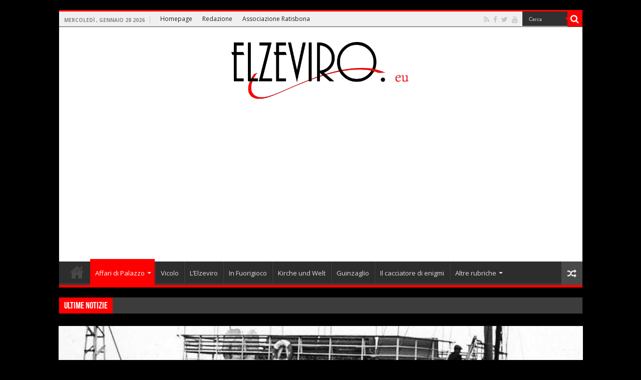

--- FILE ---
content_type: text/html; charset=UTF-8
request_url: https://www.elzeviro.eu/affari-di-palazzo/sulle-foibe-la-stampa-sta-con-la-slovenia.html
body_size: 24931
content:
<!DOCTYPE html>
<html lang="it-IT" prefix="og: http://ogp.me/ns#" prefix="og: http://ogp.me/ns#">
<head>
<meta charset="UTF-8" />
<link rel="profile" href="http://gmpg.org/xfn/11" />
<link rel="pingback" href="https://www.elzeviro.eu/xmlrpc.php" />
<title>Sulle foibe La Stampa sta con la Slovenia - Elzeviro</title>
<meta property="og:title" content="Sulle foibe La Stampa sta con la Slovenia - Elzeviro"/>
<meta property="og:type" content="article"/>
<meta property="og:description" content="La recente commemorazione per le vittime delle foibe sta riesumando ataviche rivalità etniche, nonch"/>
<meta property="og:url" content="https://www.elzeviro.eu/affari-di-palazzo/sulle-foibe-la-stampa-sta-con-la-slovenia.html"/>
<meta property="og:site_name" content="Elzeviro"/>
<meta property="og:image" content="https://www.elzeviro.eu/wp-content/uploads/2019/02/foto21-660x330.jpg" />
<meta name='robots' content='max-image-preview:large' />

<!-- This site is optimized with the Yoast SEO Premium plugin v4.2.1 - https://yoast.com/wordpress/plugins/seo/ -->
<meta name="description" content="In un articolo uscito su La Stampa si dà voce, purtroppo, al sindaco di Nova Gorica che tenta goffamente di giustificare le foibe."/>
<meta name="robots" content="noodp"/>
<link rel="canonical" href="https://www.elzeviro.eu/affari-di-palazzo/sulle-foibe-la-stampa-sta-con-la-slovenia.html" />
<meta property="og:locale" content="it_IT" />
<meta property="og:type" content="article" />
<meta property="og:title" content="Sulle foibe La Stampa sta con la Slovenia - Elzeviro" />
<meta property="og:description" content="In un articolo uscito su La Stampa si dà voce, purtroppo, al sindaco di Nova Gorica che tenta goffamente di giustificare le foibe." />
<meta property="og:url" content="https://www.elzeviro.eu/affari-di-palazzo/sulle-foibe-la-stampa-sta-con-la-slovenia.html" />
<meta property="og:site_name" content="Elzeviro" />
<meta property="article:publisher" content="http://facebook.com/elzeviro.eu" />
<meta property="article:tag" content="foibe" />
<meta property="article:tag" content="la stampa" />
<meta property="article:tag" content="negazionismo" />
<meta property="article:tag" content="nova gorica" />
<meta property="article:tag" content="revisionismo" />
<meta property="article:tag" content="slovenia" />
<meta property="article:tag" content="tito" />
<meta property="article:section" content="Affari di Palazzo" />
<meta property="article:published_time" content="2019-02-14T08:00:23+01:00" />
<meta property="article:modified_time" content="2019-02-14T11:09:00+01:00" />
<meta property="og:updated_time" content="2019-02-14T11:09:00+01:00" />
<meta property="og:image" content="https://www.elzeviro.eu/wp-content/uploads/2019/02/foto21.jpg" />
<meta property="og:image:width" content="968" />
<meta property="og:image:height" content="562" />
<meta name="twitter:card" content="summary_large_image" />
<meta name="twitter:description" content="In un articolo uscito su La Stampa si dà voce, purtroppo, al sindaco di Nova Gorica che tenta goffamente di giustificare le foibe." />
<meta name="twitter:title" content="Sulle foibe La Stampa sta con la Slovenia - Elzeviro" />
<meta name="twitter:site" content="@Elzeviro2011" />
<meta name="twitter:image" content="https://www.elzeviro.eu/wp-content/uploads/2019/02/foto21.jpg" />
<meta name="twitter:creator" content="@Elzeviro2011" />
<meta property="DC.date.issued" content="2019-02-14T08:00:23+01:00" />
<!-- / Yoast SEO Premium plugin. -->

<link rel="amphtml" href="https://www.elzeviro.eu/affari-di-palazzo/sulle-foibe-la-stampa-sta-con-la-slovenia.html/amp" /><meta name="generator" content="AMP for WP 1.1.11"/><link rel='dns-prefetch' href='//static.addtoany.com' />
<link rel='dns-prefetch' href='//fonts.googleapis.com' />
<link rel="alternate" type="application/rss+xml" title="Elzeviro &raquo; Feed" href="https://www.elzeviro.eu/feed" />
<link rel="alternate" type="application/rss+xml" title="Elzeviro &raquo; Feed dei commenti" href="https://www.elzeviro.eu/comments/feed" />
<script type="text/javascript">
window._wpemojiSettings = {"baseUrl":"https:\/\/s.w.org\/images\/core\/emoji\/14.0.0\/72x72\/","ext":".png","svgUrl":"https:\/\/s.w.org\/images\/core\/emoji\/14.0.0\/svg\/","svgExt":".svg","source":{"concatemoji":"https:\/\/www.elzeviro.eu\/wp-includes\/js\/wp-emoji-release.min.js"}};
/*! This file is auto-generated */
!function(e,a,t){var n,r,o,i=a.createElement("canvas"),p=i.getContext&&i.getContext("2d");function s(e,t){p.clearRect(0,0,i.width,i.height),p.fillText(e,0,0);e=i.toDataURL();return p.clearRect(0,0,i.width,i.height),p.fillText(t,0,0),e===i.toDataURL()}function c(e){var t=a.createElement("script");t.src=e,t.defer=t.type="text/javascript",a.getElementsByTagName("head")[0].appendChild(t)}for(o=Array("flag","emoji"),t.supports={everything:!0,everythingExceptFlag:!0},r=0;r<o.length;r++)t.supports[o[r]]=function(e){if(p&&p.fillText)switch(p.textBaseline="top",p.font="600 32px Arial",e){case"flag":return s("\ud83c\udff3\ufe0f\u200d\u26a7\ufe0f","\ud83c\udff3\ufe0f\u200b\u26a7\ufe0f")?!1:!s("\ud83c\uddfa\ud83c\uddf3","\ud83c\uddfa\u200b\ud83c\uddf3")&&!s("\ud83c\udff4\udb40\udc67\udb40\udc62\udb40\udc65\udb40\udc6e\udb40\udc67\udb40\udc7f","\ud83c\udff4\u200b\udb40\udc67\u200b\udb40\udc62\u200b\udb40\udc65\u200b\udb40\udc6e\u200b\udb40\udc67\u200b\udb40\udc7f");case"emoji":return!s("\ud83e\udef1\ud83c\udffb\u200d\ud83e\udef2\ud83c\udfff","\ud83e\udef1\ud83c\udffb\u200b\ud83e\udef2\ud83c\udfff")}return!1}(o[r]),t.supports.everything=t.supports.everything&&t.supports[o[r]],"flag"!==o[r]&&(t.supports.everythingExceptFlag=t.supports.everythingExceptFlag&&t.supports[o[r]]);t.supports.everythingExceptFlag=t.supports.everythingExceptFlag&&!t.supports.flag,t.DOMReady=!1,t.readyCallback=function(){t.DOMReady=!0},t.supports.everything||(n=function(){t.readyCallback()},a.addEventListener?(a.addEventListener("DOMContentLoaded",n,!1),e.addEventListener("load",n,!1)):(e.attachEvent("onload",n),a.attachEvent("onreadystatechange",function(){"complete"===a.readyState&&t.readyCallback()})),(e=t.source||{}).concatemoji?c(e.concatemoji):e.wpemoji&&e.twemoji&&(c(e.twemoji),c(e.wpemoji)))}(window,document,window._wpemojiSettings);
</script>
<style type="text/css">
img.wp-smiley,
img.emoji {
	display: inline !important;
	border: none !important;
	box-shadow: none !important;
	height: 1em !important;
	width: 1em !important;
	margin: 0 0.07em !important;
	vertical-align: -0.1em !important;
	background: none !important;
	padding: 0 !important;
}
</style>
	<link rel='stylesheet' id='tie-insta-style-css' href='https://www.elzeviro.eu/wp-content/plugins/instanow/assets/style.css' type='text/css' media='all' />
<link rel='stylesheet' id='sbi_styles-css' href='https://www.elzeviro.eu/wp-content/plugins/instagram-feed/css/sbi-styles.min.css' type='text/css' media='all' />
<link rel='stylesheet' id='wp-block-library-css' href='https://www.elzeviro.eu/wp-includes/css/dist/block-library/style.min.css' type='text/css' media='all' />
<link rel='stylesheet' id='classic-theme-styles-css' href='https://www.elzeviro.eu/wp-includes/css/classic-themes.min.css' type='text/css' media='all' />
<style id='global-styles-inline-css' type='text/css'>
body{--wp--preset--color--black: #000000;--wp--preset--color--cyan-bluish-gray: #abb8c3;--wp--preset--color--white: #ffffff;--wp--preset--color--pale-pink: #f78da7;--wp--preset--color--vivid-red: #cf2e2e;--wp--preset--color--luminous-vivid-orange: #ff6900;--wp--preset--color--luminous-vivid-amber: #fcb900;--wp--preset--color--light-green-cyan: #7bdcb5;--wp--preset--color--vivid-green-cyan: #00d084;--wp--preset--color--pale-cyan-blue: #8ed1fc;--wp--preset--color--vivid-cyan-blue: #0693e3;--wp--preset--color--vivid-purple: #9b51e0;--wp--preset--gradient--vivid-cyan-blue-to-vivid-purple: linear-gradient(135deg,rgba(6,147,227,1) 0%,rgb(155,81,224) 100%);--wp--preset--gradient--light-green-cyan-to-vivid-green-cyan: linear-gradient(135deg,rgb(122,220,180) 0%,rgb(0,208,130) 100%);--wp--preset--gradient--luminous-vivid-amber-to-luminous-vivid-orange: linear-gradient(135deg,rgba(252,185,0,1) 0%,rgba(255,105,0,1) 100%);--wp--preset--gradient--luminous-vivid-orange-to-vivid-red: linear-gradient(135deg,rgba(255,105,0,1) 0%,rgb(207,46,46) 100%);--wp--preset--gradient--very-light-gray-to-cyan-bluish-gray: linear-gradient(135deg,rgb(238,238,238) 0%,rgb(169,184,195) 100%);--wp--preset--gradient--cool-to-warm-spectrum: linear-gradient(135deg,rgb(74,234,220) 0%,rgb(151,120,209) 20%,rgb(207,42,186) 40%,rgb(238,44,130) 60%,rgb(251,105,98) 80%,rgb(254,248,76) 100%);--wp--preset--gradient--blush-light-purple: linear-gradient(135deg,rgb(255,206,236) 0%,rgb(152,150,240) 100%);--wp--preset--gradient--blush-bordeaux: linear-gradient(135deg,rgb(254,205,165) 0%,rgb(254,45,45) 50%,rgb(107,0,62) 100%);--wp--preset--gradient--luminous-dusk: linear-gradient(135deg,rgb(255,203,112) 0%,rgb(199,81,192) 50%,rgb(65,88,208) 100%);--wp--preset--gradient--pale-ocean: linear-gradient(135deg,rgb(255,245,203) 0%,rgb(182,227,212) 50%,rgb(51,167,181) 100%);--wp--preset--gradient--electric-grass: linear-gradient(135deg,rgb(202,248,128) 0%,rgb(113,206,126) 100%);--wp--preset--gradient--midnight: linear-gradient(135deg,rgb(2,3,129) 0%,rgb(40,116,252) 100%);--wp--preset--duotone--dark-grayscale: url('#wp-duotone-dark-grayscale');--wp--preset--duotone--grayscale: url('#wp-duotone-grayscale');--wp--preset--duotone--purple-yellow: url('#wp-duotone-purple-yellow');--wp--preset--duotone--blue-red: url('#wp-duotone-blue-red');--wp--preset--duotone--midnight: url('#wp-duotone-midnight');--wp--preset--duotone--magenta-yellow: url('#wp-duotone-magenta-yellow');--wp--preset--duotone--purple-green: url('#wp-duotone-purple-green');--wp--preset--duotone--blue-orange: url('#wp-duotone-blue-orange');--wp--preset--font-size--small: 13px;--wp--preset--font-size--medium: 20px;--wp--preset--font-size--large: 36px;--wp--preset--font-size--x-large: 42px;--wp--preset--spacing--20: 0.44rem;--wp--preset--spacing--30: 0.67rem;--wp--preset--spacing--40: 1rem;--wp--preset--spacing--50: 1.5rem;--wp--preset--spacing--60: 2.25rem;--wp--preset--spacing--70: 3.38rem;--wp--preset--spacing--80: 5.06rem;--wp--preset--shadow--natural: 6px 6px 9px rgba(0, 0, 0, 0.2);--wp--preset--shadow--deep: 12px 12px 50px rgba(0, 0, 0, 0.4);--wp--preset--shadow--sharp: 6px 6px 0px rgba(0, 0, 0, 0.2);--wp--preset--shadow--outlined: 6px 6px 0px -3px rgba(255, 255, 255, 1), 6px 6px rgba(0, 0, 0, 1);--wp--preset--shadow--crisp: 6px 6px 0px rgba(0, 0, 0, 1);}:where(.is-layout-flex){gap: 0.5em;}body .is-layout-flow > .alignleft{float: left;margin-inline-start: 0;margin-inline-end: 2em;}body .is-layout-flow > .alignright{float: right;margin-inline-start: 2em;margin-inline-end: 0;}body .is-layout-flow > .aligncenter{margin-left: auto !important;margin-right: auto !important;}body .is-layout-constrained > .alignleft{float: left;margin-inline-start: 0;margin-inline-end: 2em;}body .is-layout-constrained > .alignright{float: right;margin-inline-start: 2em;margin-inline-end: 0;}body .is-layout-constrained > .aligncenter{margin-left: auto !important;margin-right: auto !important;}body .is-layout-constrained > :where(:not(.alignleft):not(.alignright):not(.alignfull)){max-width: var(--wp--style--global--content-size);margin-left: auto !important;margin-right: auto !important;}body .is-layout-constrained > .alignwide{max-width: var(--wp--style--global--wide-size);}body .is-layout-flex{display: flex;}body .is-layout-flex{flex-wrap: wrap;align-items: center;}body .is-layout-flex > *{margin: 0;}:where(.wp-block-columns.is-layout-flex){gap: 2em;}.has-black-color{color: var(--wp--preset--color--black) !important;}.has-cyan-bluish-gray-color{color: var(--wp--preset--color--cyan-bluish-gray) !important;}.has-white-color{color: var(--wp--preset--color--white) !important;}.has-pale-pink-color{color: var(--wp--preset--color--pale-pink) !important;}.has-vivid-red-color{color: var(--wp--preset--color--vivid-red) !important;}.has-luminous-vivid-orange-color{color: var(--wp--preset--color--luminous-vivid-orange) !important;}.has-luminous-vivid-amber-color{color: var(--wp--preset--color--luminous-vivid-amber) !important;}.has-light-green-cyan-color{color: var(--wp--preset--color--light-green-cyan) !important;}.has-vivid-green-cyan-color{color: var(--wp--preset--color--vivid-green-cyan) !important;}.has-pale-cyan-blue-color{color: var(--wp--preset--color--pale-cyan-blue) !important;}.has-vivid-cyan-blue-color{color: var(--wp--preset--color--vivid-cyan-blue) !important;}.has-vivid-purple-color{color: var(--wp--preset--color--vivid-purple) !important;}.has-black-background-color{background-color: var(--wp--preset--color--black) !important;}.has-cyan-bluish-gray-background-color{background-color: var(--wp--preset--color--cyan-bluish-gray) !important;}.has-white-background-color{background-color: var(--wp--preset--color--white) !important;}.has-pale-pink-background-color{background-color: var(--wp--preset--color--pale-pink) !important;}.has-vivid-red-background-color{background-color: var(--wp--preset--color--vivid-red) !important;}.has-luminous-vivid-orange-background-color{background-color: var(--wp--preset--color--luminous-vivid-orange) !important;}.has-luminous-vivid-amber-background-color{background-color: var(--wp--preset--color--luminous-vivid-amber) !important;}.has-light-green-cyan-background-color{background-color: var(--wp--preset--color--light-green-cyan) !important;}.has-vivid-green-cyan-background-color{background-color: var(--wp--preset--color--vivid-green-cyan) !important;}.has-pale-cyan-blue-background-color{background-color: var(--wp--preset--color--pale-cyan-blue) !important;}.has-vivid-cyan-blue-background-color{background-color: var(--wp--preset--color--vivid-cyan-blue) !important;}.has-vivid-purple-background-color{background-color: var(--wp--preset--color--vivid-purple) !important;}.has-black-border-color{border-color: var(--wp--preset--color--black) !important;}.has-cyan-bluish-gray-border-color{border-color: var(--wp--preset--color--cyan-bluish-gray) !important;}.has-white-border-color{border-color: var(--wp--preset--color--white) !important;}.has-pale-pink-border-color{border-color: var(--wp--preset--color--pale-pink) !important;}.has-vivid-red-border-color{border-color: var(--wp--preset--color--vivid-red) !important;}.has-luminous-vivid-orange-border-color{border-color: var(--wp--preset--color--luminous-vivid-orange) !important;}.has-luminous-vivid-amber-border-color{border-color: var(--wp--preset--color--luminous-vivid-amber) !important;}.has-light-green-cyan-border-color{border-color: var(--wp--preset--color--light-green-cyan) !important;}.has-vivid-green-cyan-border-color{border-color: var(--wp--preset--color--vivid-green-cyan) !important;}.has-pale-cyan-blue-border-color{border-color: var(--wp--preset--color--pale-cyan-blue) !important;}.has-vivid-cyan-blue-border-color{border-color: var(--wp--preset--color--vivid-cyan-blue) !important;}.has-vivid-purple-border-color{border-color: var(--wp--preset--color--vivid-purple) !important;}.has-vivid-cyan-blue-to-vivid-purple-gradient-background{background: var(--wp--preset--gradient--vivid-cyan-blue-to-vivid-purple) !important;}.has-light-green-cyan-to-vivid-green-cyan-gradient-background{background: var(--wp--preset--gradient--light-green-cyan-to-vivid-green-cyan) !important;}.has-luminous-vivid-amber-to-luminous-vivid-orange-gradient-background{background: var(--wp--preset--gradient--luminous-vivid-amber-to-luminous-vivid-orange) !important;}.has-luminous-vivid-orange-to-vivid-red-gradient-background{background: var(--wp--preset--gradient--luminous-vivid-orange-to-vivid-red) !important;}.has-very-light-gray-to-cyan-bluish-gray-gradient-background{background: var(--wp--preset--gradient--very-light-gray-to-cyan-bluish-gray) !important;}.has-cool-to-warm-spectrum-gradient-background{background: var(--wp--preset--gradient--cool-to-warm-spectrum) !important;}.has-blush-light-purple-gradient-background{background: var(--wp--preset--gradient--blush-light-purple) !important;}.has-blush-bordeaux-gradient-background{background: var(--wp--preset--gradient--blush-bordeaux) !important;}.has-luminous-dusk-gradient-background{background: var(--wp--preset--gradient--luminous-dusk) !important;}.has-pale-ocean-gradient-background{background: var(--wp--preset--gradient--pale-ocean) !important;}.has-electric-grass-gradient-background{background: var(--wp--preset--gradient--electric-grass) !important;}.has-midnight-gradient-background{background: var(--wp--preset--gradient--midnight) !important;}.has-small-font-size{font-size: var(--wp--preset--font-size--small) !important;}.has-medium-font-size{font-size: var(--wp--preset--font-size--medium) !important;}.has-large-font-size{font-size: var(--wp--preset--font-size--large) !important;}.has-x-large-font-size{font-size: var(--wp--preset--font-size--x-large) !important;}
.wp-block-navigation a:where(:not(.wp-element-button)){color: inherit;}
:where(.wp-block-columns.is-layout-flex){gap: 2em;}
.wp-block-pullquote{font-size: 1.5em;line-height: 1.6;}
</style>
<link rel='stylesheet' id='wpfc-css' href='https://www.elzeviro.eu/wp-content/plugins/gs-facebook-comments/public/css/wpfc-public.css' type='text/css' media='all' />
<link rel='stylesheet' id='taqyeem-buttons-style-css' href='https://www.elzeviro.eu/wp-content/plugins/taqyeem-buttons/assets/style.css' type='text/css' media='all' />
<link rel='stylesheet' id='taqyeem-style-css' href='https://www.elzeviro.eu/wp-content/plugins/taqyeem/style.css' type='text/css' media='all' />
<link rel='stylesheet' id='ppress-frontend-css' href='https://www.elzeviro.eu/wp-content/plugins/wp-user-avatar/assets/css/frontend.min.css' type='text/css' media='all' />
<link rel='stylesheet' id='ppress-flatpickr-css' href='https://www.elzeviro.eu/wp-content/plugins/wp-user-avatar/assets/flatpickr/flatpickr.min.css' type='text/css' media='all' />
<link rel='stylesheet' id='ppress-select2-css' href='https://www.elzeviro.eu/wp-content/plugins/wp-user-avatar/assets/select2/select2.min.css' type='text/css' media='all' />
<link rel='stylesheet' id='tie-style-css' href='https://www.elzeviro.eu/wp-content/themes/tema/style.css' type='text/css' media='all' />
<link rel='stylesheet' id='tie-ilightbox-skin-css' href='https://www.elzeviro.eu/wp-content/themes/tema/css/ilightbox/dark-skin/skin.css' type='text/css' media='all' />
<link rel='stylesheet' id='Open+Sans-css' href='https://fonts.googleapis.com/css?family=Open+Sans%3A300%2C300italic%2Cregular%2Citalic%2C600%2C600italic%2C700%2C700italic%2C800%2C800italic' type='text/css' media='all' />
<link rel='stylesheet' id='Droid+Sans-css' href='https://fonts.googleapis.com/css?family=Droid+Sans%3Aregular%2C700' type='text/css' media='all' />
<link rel='stylesheet' id='addtoany-css' href='https://www.elzeviro.eu/wp-content/plugins/add-to-any/addtoany.min.css' type='text/css' media='all' />
<script type='text/javascript' id='addtoany-core-js-before'>
window.a2a_config=window.a2a_config||{};a2a_config.callbacks=[];a2a_config.overlays=[];a2a_config.templates={};a2a_localize = {
	Share: "Condividi",
	Save: "Salva",
	Subscribe: "Abbonati",
	Email: "Email",
	Bookmark: "Segnalibro",
	ShowAll: "espandi",
	ShowLess: "comprimi",
	FindServices: "Trova servizi",
	FindAnyServiceToAddTo: "Trova subito un servizio da aggiungere",
	PoweredBy: "Powered by",
	ShareViaEmail: "Condividi via email",
	SubscribeViaEmail: "Iscriviti via email",
	BookmarkInYourBrowser: "Aggiungi ai segnalibri",
	BookmarkInstructions: "Premi Ctrl+D o \u2318+D per mettere questa pagina nei preferiti",
	AddToYourFavorites: "Aggiungi ai favoriti",
	SendFromWebOrProgram: "Invia da qualsiasi indirizzo email o programma di posta elettronica",
	EmailProgram: "Programma di posta elettronica",
	More: "Di più&#8230;",
	ThanksForSharing: "Grazie per la condivisione!",
	ThanksForFollowing: "Grazie per il following!"
};
</script>
<script type='text/javascript' defer src='https://static.addtoany.com/menu/page.js' id='addtoany-core-js'></script>
<script type='text/javascript' id='jquery-core-js-extra'>
/* <![CDATA[ */
var tie_insta = {"ajaxurl":"https:\/\/www.elzeviro.eu\/wp-admin\/admin-ajax.php"};
/* ]]> */
</script>
<script type='text/javascript' src='https://www.elzeviro.eu/wp-includes/js/jquery/jquery.min.js' id='jquery-core-js'></script>
<script type='text/javascript' src='https://www.elzeviro.eu/wp-includes/js/jquery/jquery-migrate.min.js' id='jquery-migrate-js'></script>
<script type='text/javascript' defer src='https://www.elzeviro.eu/wp-content/plugins/add-to-any/addtoany.min.js' id='addtoany-jquery-js'></script>
<script type='text/javascript' src='https://www.elzeviro.eu/wp-content/plugins/gs-facebook-comments/public/js/wpfc-public.js' id='wpfc-js'></script>
<script type='text/javascript' src='https://www.elzeviro.eu/wp-content/plugins/taqyeem/js/tie.js' id='taqyeem-main-js'></script>
<script type='text/javascript' src='https://www.elzeviro.eu/wp-content/plugins/wp-user-avatar/assets/flatpickr/flatpickr.min.js' id='ppress-flatpickr-js'></script>
<script type='text/javascript' src='https://www.elzeviro.eu/wp-content/plugins/wp-user-avatar/assets/select2/select2.min.js' id='ppress-select2-js'></script>
<link rel="https://api.w.org/" href="https://www.elzeviro.eu/wp-json/" /><link rel="alternate" type="application/json" href="https://www.elzeviro.eu/wp-json/wp/v2/posts/52844" /><link rel="EditURI" type="application/rsd+xml" title="RSD" href="https://www.elzeviro.eu/xmlrpc.php?rsd" />
<link rel="wlwmanifest" type="application/wlwmanifest+xml" href="https://www.elzeviro.eu/wp-includes/wlwmanifest.xml" />
<meta name="generator" content="WordPress 6.2.8" />
<link rel='shortlink' href='https://www.elzeviro.eu/?p=52844' />
<link rel="alternate" type="application/json+oembed" href="https://www.elzeviro.eu/wp-json/oembed/1.0/embed?url=https%3A%2F%2Fwww.elzeviro.eu%2Faffari-di-palazzo%2Fsulle-foibe-la-stampa-sta-con-la-slovenia.html" />
<link rel="alternate" type="text/xml+oembed" href="https://www.elzeviro.eu/wp-json/oembed/1.0/embed?url=https%3A%2F%2Fwww.elzeviro.eu%2Faffari-di-palazzo%2Fsulle-foibe-la-stampa-sta-con-la-slovenia.html&#038;format=xml" />
<script type='text/javascript'>
/* <![CDATA[ */
var taqyeem = {"ajaxurl":"https://www.elzeviro.eu/wp-admin/admin-ajax.php" , "your_rating":"Your Rating:"};
/* ]]> */
</script>
<style type="text/css" media="screen">

</style>
<meta property="fb:app_id" content=""><meta property="fb:admins" content="">            <div id="fb-root"></div>
            <script>(function (d, s, id) {
                    var js, fjs = d.getElementsByTagName(s)[0];
                    if (d.getElementById(id))
                        return;
                    js = d.createElement(s);
                    js.id = id;
                    js.src = "//connect.facebook.net/it_IT/sdk.js#xfbml=1&version=v2.0";
                    fjs.parentNode.insertBefore(js, fjs);
                }(document, 'script', 'facebook-jssdk'));</script>
            <link rel="shortcut icon" href="http://www.elzeviro.eu/wp-content/uploads/2017/03/favicon.png" title="Favicon" />
<!--[if IE]>
<script type="text/javascript">jQuery(document).ready(function (){ jQuery(".menu-item").has("ul").children("a").attr("aria-haspopup", "true");});</script>
<![endif]-->
<!--[if lt IE 9]>
<script src="https://www.elzeviro.eu/wp-content/themes/tema/js/html5.js"></script>
<script src="https://www.elzeviro.eu/wp-content/themes/tema/js/selectivizr-min.js"></script>
<![endif]-->
<!--[if IE 9]>
<link rel="stylesheet" type="text/css" media="all" href="https://www.elzeviro.eu/wp-content/themes/tema/css/ie9.css" />
<![endif]-->
<!--[if IE 8]>
<link rel="stylesheet" type="text/css" media="all" href="https://www.elzeviro.eu/wp-content/themes/tema/css/ie8.css" />
<![endif]-->
<!--[if IE 7]>
<link rel="stylesheet" type="text/css" media="all" href="https://www.elzeviro.eu/wp-content/themes/tema/css/ie7.css" />
<![endif]-->


<meta name="viewport" content="width=device-width, initial-scale=1.0" />

<meta name="google-site-verification" content="Mijf_Q9cYCmq6GrBYYd-3oz9FYQmvb7rCz0lwdcsiPk" />

<style type="text/css" media="screen">

body{
	font-family: 'Open Sans';
	color :#000000;
	font-size : 14px;
	font-weight: normal;
	font-style: normal;
}

::-webkit-scrollbar {
	width: 8px;
	height:8px;
}

#main-nav,
.cat-box-content,
#sidebar .widget-container,
.post-listing,
#commentform {
	border-bottom-color: #ff0000;
}

.search-block .search-button,
#topcontrol,
#main-nav ul li.current-menu-item a,
#main-nav ul li.current-menu-item a:hover,
#main-nav ul li.current_page_parent a,
#main-nav ul li.current_page_parent a:hover,
#main-nav ul li.current-menu-parent a,
#main-nav ul li.current-menu-parent a:hover,
#main-nav ul li.current-page-ancestor a,
#main-nav ul li.current-page-ancestor a:hover,
.pagination span.current,
.share-post span.share-text,
.flex-control-paging li a.flex-active,
.ei-slider-thumbs li.ei-slider-element,
.review-percentage .review-item span span,
.review-final-score,
.button,
a.button,
a.more-link,
#main-content input[type="submit"],
.form-submit #submit,
#login-form .login-button,
.widget-feedburner .feedburner-subscribe,
input[type="submit"],
#buddypress button,
#buddypress a.button,
#buddypress input[type=submit],
#buddypress input[type=reset],
#buddypress ul.button-nav li a,
#buddypress div.generic-button a,
#buddypress .comment-reply-link,
#buddypress div.item-list-tabs ul li a span,
#buddypress div.item-list-tabs ul li.selected a,
#buddypress div.item-list-tabs ul li.current a,
#buddypress #members-directory-form div.item-list-tabs ul li.selected span,
#members-list-options a.selected,
#groups-list-options a.selected,
body.dark-skin #buddypress div.item-list-tabs ul li a span,
body.dark-skin #buddypress div.item-list-tabs ul li.selected a,
body.dark-skin #buddypress div.item-list-tabs ul li.current a,
body.dark-skin #members-list-options a.selected,
body.dark-skin #groups-list-options a.selected,
.search-block-large .search-button,
#featured-posts .flex-next:hover,
#featured-posts .flex-prev:hover,
a.tie-cart span.shooping-count,
.woocommerce span.onsale,
.woocommerce-page span.onsale ,
.woocommerce .widget_price_filter .ui-slider .ui-slider-handle,
.woocommerce-page .widget_price_filter .ui-slider .ui-slider-handle,
#check-also-close,
a.post-slideshow-next,
a.post-slideshow-prev,
.widget_price_filter .ui-slider .ui-slider-handle,
.quantity .minus:hover,
.quantity .plus:hover,
.mejs-container .mejs-controls .mejs-time-rail .mejs-time-current,
#reading-position-indicator  {
	background-color:#ff0000;
}

::-webkit-scrollbar-thumb{
	background-color:#ff0000 !important;
}

#theme-footer,
#theme-header,
.top-nav ul li.current-menu-item:before,
#main-nav .menu-sub-content ,
#main-nav ul ul,
#check-also-box {
	border-top-color: #ff0000;
}

.search-block:after {
	border-right-color:#ff0000;
}

body.rtl .search-block:after {
	border-left-color:#ff0000;
}

#main-nav ul > li.menu-item-has-children:hover > a:after,
#main-nav ul > li.mega-menu:hover > a:after {
	border-color:transparent transparent #ff0000;
}

.widget.timeline-posts li a:hover,
.widget.timeline-posts li a:hover span.tie-date {
	color: #ff0000;
}

.widget.timeline-posts li a:hover span.tie-date:before {
	background: #ff0000;
	border-color: #ff0000;
}

#order_review,
#order_review_heading {
	border-color: #ff0000;
}


.background-cover{
	background-color:#000000 !important;
	background-image : url('') !important;
	filter: progid:DXImageTransform.Microsoft.AlphaImageLoader(src='',sizingMethod='scale') !important;
	-ms-filter: "progid:DXImageTransform.Microsoft.AlphaImageLoader(src='',sizingMethod='scale')" !important;
}
	
body.single .post .entry a, body.page .post .entry a {
	text-decoration: underline;
}
		
.top-nav ul li a , .top-nav ul ul a {
	color: #1f1f1f;
}
		
.footer-widget-top h4 {
	color: #8a868a;
}
		
.top-nav, .top-nav ul ul {
	background-color:#f0f0f0 !important; 
				background-position:right  !important; 
}


#theme-header {
	background-color:#ffffff !important; 
				}


#theme-footer {
	background-color:#000000 !important; 
				}

#main-nav ul li a {
	border-left-color: #474747;
}

#main-nav ul ul li, #main-nav ul ul li:first-child {
	border-bottom-color: #474747;
}

.breaking-news span.breaking-news-title {background: #ff0000;}

</style>

		<script type="text/javascript">
			/* <![CDATA[ */
				var sf_position = '0';
				var sf_templates = "<a href=\"{search_url_escaped}\">Visualizza tutti i risultati<\/a>";
				var sf_input = '.search-live';
				jQuery(document).ready(function(){
					jQuery(sf_input).ajaxyLiveSearch({"expand":false,"searchUrl":"https:\/\/www.elzeviro.eu\/?s=%s","text":"Search","delay":500,"iwidth":180,"width":315,"ajaxUrl":"https:\/\/www.elzeviro.eu\/wp-admin\/admin-ajax.php","rtl":0});
					jQuery(".live-search_ajaxy-selective-input").keyup(function() {
						var width = jQuery(this).val().length * 8;
						if(width < 50) {
							width = 50;
						}
						jQuery(this).width(width);
					});
					jQuery(".live-search_ajaxy-selective-search").click(function() {
						jQuery(this).find(".live-search_ajaxy-selective-input").focus();
					});
					jQuery(".live-search_ajaxy-selective-close").click(function() {
						jQuery(this).parent().remove();
					});
				});
			/* ]]> */
		</script>
		<link rel="icon" href="https://www.elzeviro.eu/wp-content/uploads/2020/04/cropped-kok-1-2-32x32.png" sizes="32x32" />
<link rel="icon" href="https://www.elzeviro.eu/wp-content/uploads/2020/04/cropped-kok-1-2-192x192.png" sizes="192x192" />
<link rel="apple-touch-icon" href="https://www.elzeviro.eu/wp-content/uploads/2020/04/cropped-kok-1-2-180x180.png" />
<meta name="msapplication-TileImage" content="https://www.elzeviro.eu/wp-content/uploads/2020/04/cropped-kok-1-2-270x270.png" />
<!-- www.quatio.it - add google adsense code -->
<script data-ad-client="ca-pub-1681312779843545" async src="https://pagead2.googlesyndication.com/pagead/js/adsbygoogle.js"></script>
</head>
<body id="top" class="post-template-default single single-post postid-52844 single-format-standard dark-skin lazy-enabled">

<div class="wrapper-outer">

	<div class="background-cover"></div>


		<div id="wrapper" class="boxed">
		<div class="inner-wrapper">

		<header id="theme-header" class="theme-header center-logo">
						<div id="top-nav" class="top-nav">
				<div class="container">

							<span class="today-date">mercoledì , Gennaio 28 2026</span>
				<div class="top-menu"><ul id="menu-menu-top-navigation" class="menu"><li id="menu-item-52046" class="menu-item menu-item-type-post_type menu-item-object-page menu-item-home menu-item-52046"><a href="https://www.elzeviro.eu/">Homepage</a></li>
<li id="menu-item-52044" class="menu-item menu-item-type-post_type menu-item-object-page menu-item-52044"><a href="https://www.elzeviro.eu/redazione">Redazione</a></li>
<li id="menu-item-53780" class="menu-item menu-item-type-custom menu-item-object-custom menu-item-53780"><a href="http://www.elzeviro.eu/wp-content/uploads/2019/04/ratisbona-underconstruction.png">Associazione Ratisbona</a></li>
</ul></div>
						<div class="search-block">
						<form method="get" id="searchform-header" action="https://www.elzeviro.eu/">
							<button class="search-button" type="submit" value="Cerca"><i class="fa fa-search"></i></button>
							<input class="search-live" type="text" id="s-header" name="s" title="Cerca" value="Cerca" onfocus="if (this.value == 'Cerca') {this.value = '';}" onblur="if (this.value == '') {this.value = 'Cerca';}"  />
						</form>
					</div><!-- .search-block /-->
			<div class="social-icons">
		<a class="ttip-none" title="Rss" href="https://www.elzeviro.eu/feed" target="_blank"><i class="fa fa-rss"></i></a><a class="ttip-none" title="Facebook" href="https://www.facebook.com/Elzeviro.eu" target="_blank"><i class="fa fa-facebook"></i></a><a class="ttip-none" title="Twitter" href="https://twitter.com/@elzeviro2011" target="_blank"><i class="fa fa-twitter"></i></a><a class="ttip-none" title="Youtube" href="https://www.youtube.com/channel/UCO3EGuq91ciyfBXyQ01DaHw" target="_blank"><i class="fa fa-youtube"></i></a>
			</div>

	
	
				</div><!-- .container /-->
			</div><!-- .top-menu /-->
			
		<div class="header-content">

		
			<div class="logo" style=" margin-top:10px; margin-bottom:10px;">
			<h2>								<a title="Elzeviro" href="https://www.elzeviro.eu/">
					<img src="http://www.elzeviro.eu/wp-content/uploads/2019/03/path4782.png" alt="Elzeviro" width="357" height="175" /><strong>Elzeviro Informazione indipendente</strong>
				</a>
			</h2>			</div><!-- .logo /-->
						<div class="clear"></div>

		</div>
													<nav id="main-nav" class="fixed-enabled">
				<div class="container">

									<a class="main-nav-logo" title="Elzeviro" href="https://www.elzeviro.eu/">
						<img src="http://www.elzeviro.eu/wp-content/uploads/2019/03/path4782.png" width="195" height="54" alt="Elzeviro">
					</a>
				
					<div class="main-menu"><ul id="menu-menu-primary" class="menu"><li id="menu-item-48947" class="menu-item menu-item-type-post_type menu-item-object-page menu-item-home menu-item-48947"><a href="https://www.elzeviro.eu/">Home</a></li>
<li id="menu-item-48948" class="menu-item menu-item-type-taxonomy menu-item-object-category current-post-ancestor current-menu-parent current-post-parent menu-item-has-children menu-item-48948"><a href="https://www.elzeviro.eu/./affari-di-palazzo">Affari di Palazzo</a>
<ul class="sub-menu menu-sub-content">
	<li id="menu-item-48949" class="menu-item menu-item-type-taxonomy menu-item-object-category menu-item-48949"><a href="https://www.elzeviro.eu/./affari-di-palazzo/economia-e-finanza">Economia e finanza</a></li>
	<li id="menu-item-48950" class="menu-item menu-item-type-taxonomy menu-item-object-category current-post-ancestor current-menu-parent current-post-parent menu-item-48950"><a href="https://www.elzeviro.eu/./affari-di-palazzo/esteri">Esteri</a></li>
	<li id="menu-item-48951" class="menu-item menu-item-type-taxonomy menu-item-object-category current-post-ancestor current-menu-parent current-post-parent menu-item-48951"><a href="https://www.elzeviro.eu/./affari-di-palazzo/politica-interna">Politica interna</a></li>
	<li id="menu-item-48952" class="menu-item menu-item-type-taxonomy menu-item-object-category menu-item-48952"><a href="https://www.elzeviro.eu/./affari-di-palazzo/scorretti">SCorretti</a></li>
</ul>
</li>
<li id="menu-item-48953" class="menu-item menu-item-type-taxonomy menu-item-object-category menu-item-48953"><a href="https://www.elzeviro.eu/./vicolo">Vicolo</a></li>
<li id="menu-item-48954" class="menu-item menu-item-type-taxonomy menu-item-object-category menu-item-48954"><a href="https://www.elzeviro.eu/./lelzeviro">L&#8217;Elzeviro</a></li>
<li id="menu-item-48955" class="menu-item menu-item-type-taxonomy menu-item-object-category menu-item-48955"><a href="https://www.elzeviro.eu/./in-fuorigioco">In Fuorigioco</a></li>
<li id="menu-item-49025" class="menu-item menu-item-type-taxonomy menu-item-object-category menu-item-49025"><a href="https://www.elzeviro.eu/./altre-rubriche/kirche-und-welt">Kirche und Welt</a></li>
<li id="menu-item-49017" class="menu-item menu-item-type-taxonomy menu-item-object-category menu-item-49017"><a href="https://www.elzeviro.eu/./guinzaglio">Guinzaglio</a></li>
<li id="menu-item-49023" class="menu-item menu-item-type-taxonomy menu-item-object-category menu-item-49023"><a href="https://www.elzeviro.eu/./altre-rubriche/il-cacciatore-di-enigmi">Il cacciatore di enigmi</a></li>
<li id="menu-item-49019" class="menu-item menu-item-type-taxonomy menu-item-object-category menu-item-has-children menu-item-49019"><a href="https://www.elzeviro.eu/./altre-rubriche">Altre rubriche</a>
<ul class="sub-menu menu-sub-content">
	<li id="menu-item-49021" class="menu-item menu-item-type-taxonomy menu-item-object-category menu-item-49021"><a href="https://www.elzeviro.eu/./altre-rubriche/chi-legge-scrive">Chi legge scrive</a></li>
	<li id="menu-item-49022" class="menu-item menu-item-type-taxonomy menu-item-object-category menu-item-49022"><a href="https://www.elzeviro.eu/./altre-rubriche/high-tech">High Tech</a></li>
	<li id="menu-item-49024" class="menu-item menu-item-type-taxonomy menu-item-object-category menu-item-49024"><a href="https://www.elzeviro.eu/./altre-rubriche/in-corsia">In Corsia</a></li>
	<li id="menu-item-49016" class="menu-item menu-item-type-taxonomy menu-item-object-category menu-item-49016"><a href="https://www.elzeviro.eu/./grande-schermo">Grande schermo</a></li>
	<li id="menu-item-49027" class="menu-item menu-item-type-taxonomy menu-item-object-category menu-item-49027"><a href="https://www.elzeviro.eu/./altre-rubriche/zibaldone">Zibaldone</a></li>
	<li id="menu-item-49026" class="menu-item menu-item-type-taxonomy menu-item-object-category menu-item-49026"><a href="https://www.elzeviro.eu/./altre-rubriche/varie">Varie</a></li>
	<li id="menu-item-49018" class="menu-item menu-item-type-taxonomy menu-item-object-category menu-item-49018"><a href="https://www.elzeviro.eu/./sette-note">Sette Note</a></li>
</ul>
</li>
</ul></div>										<a href="https://www.elzeviro.eu/?tierand=1" class="random-article ttip" title="Articoli casuali"><i class="fa fa-random"></i></a>
					
					
				</div>
			</nav><!-- .main-nav /-->
					</header><!-- #header /-->

		
	<div class="clear"></div>
	<div id="breaking-news" class="breaking-news">
		<span class="breaking-news-title"><i class="fa fa-bolt"></i> <span>Ultime notizie</span></span>
		
					<ul>
					<li><a href="https://www.elzeviro.eu/affari-di-palazzo/economia-e-finanza/gli-agnelli-elkann-ne-lavano-le-mani.html" title="E gli Agnelli/Elkann se ne lavano le mani">E gli Agnelli/Elkann se ne lavano le mani</a></li>
					<li><a href="https://www.elzeviro.eu/in-fuorigioco/parigi-2024-costi-sprechi-paesi-discriminati-le-olimpiadi-incubo.html" title="Parigi 2024 &#8211; costi, sprechi, paesi discriminati: le Olimpiadi da incubo">Parigi 2024 &#8211; costi, sprechi, paesi discriminati: le Olimpiadi da incubo</a></li>
					<li><a href="https://www.elzeviro.eu/affari-di-palazzo/scorretti/rai-3-sara-soprattutto-mani-gia.html" title="Rai 3: che sarà&#8230;ma soprattutto in che mani siamo già!">Rai 3: che sarà&#8230;ma soprattutto in che mani siamo già!</a></li>
					<li><a href="https://www.elzeviro.eu/lelzeviro/gli-israeliani-la-memoria-corta.html" title="Gli Israeliani hanno la Memoria corta">Gli Israeliani hanno la Memoria corta</a></li>
					<li><a href="https://www.elzeviro.eu/affari-di-palazzo/politica-interna/gli-avvoltoi-fame.html" title="Gli avvoltoi hanno fame">Gli avvoltoi hanno fame</a></li>
					<li><a href="https://www.elzeviro.eu/altre-rubriche/high-tech/linefficacia-dellelettrico-dal-consumo-energetico-allestrazione-non-etica-del-litio.html" title="L&#8217;Inefficacia dell’elettrico, dal consumo energetico all’estrazione non etica del litio">L&#8217;Inefficacia dell’elettrico, dal consumo energetico all’estrazione non etica del litio</a></li>
					<li><a href="https://www.elzeviro.eu/affari-di-palazzo/esteri/quei-50-milioni-gheddafi-sarko.html" title="Quei 50 milioni di Gheddafi a Sarko">Quei 50 milioni di Gheddafi a Sarko</a></li>
					<li><a href="https://www.elzeviro.eu/affari-di-palazzo/esteri/intervista-linvasione-inefficace-dellafghanistan.html" title="Intervista: l&#8217;invasione inefficace dell&#8217;Afghanistan">Intervista: l&#8217;invasione inefficace dell&#8217;Afghanistan</a></li>
					<li><a href="https://www.elzeviro.eu/affari-di-palazzo/esteri/riflessioni-sul-neoimperialismo-americano-nel-mondo.html" title="Riflessioni sul neoimperialismo americano nel mondo">Riflessioni sul neoimperialismo americano nel mondo</a></li>
					<li><a href="https://www.elzeviro.eu/sette-note/finito-festival-del-baccanale.html" title="E&#8217; finito il festival del baccanale">E&#8217; finito il festival del baccanale</a></li>
					</ul>
					
		
		<script type="text/javascript">
			jQuery(document).ready(function(){
								createTicker(); 
							});
			                                                 
			function rotateTicker(){                                   
				if( i == tickerItems.length ){ i = 0; }                                                         
				tickerText = tickerItems[i];                              
				c = 0;                                                    
				typetext();                                               
				setTimeout( "rotateTicker()", 3500 );                     
				i++;                                                      
			}                                                           
					</script>
	</div> <!-- .breaking-news -->

	
	<div id="main-content" class="container">
	
	
	
	
		<div class="post-cover-head">
		
			<div class="single-post-thumb single-has-thumb" style="background-image:url( https://www.elzeviro.eu/wp-content/uploads/2019/02/foto21.jpg);">
			<div class="post-cover-title">
			<div xmlns:v="http://rdf.data-vocabulary.org/#"  id="crumbs"><span typeof="v:Breadcrumb"><a rel="v:url" property="v:title" class="crumbs-home" href="https://www.elzeviro.eu">Home</a></span> <span class="delimiter">/</span> <span typeof="v:Breadcrumb"><a rel="v:url" property="v:title" href="https://www.elzeviro.eu/./affari-di-palazzo">Affari di Palazzo</a></span> <span class="delimiter">/</span> <span class="current">Sulle foibe La Stampa sta con la Slovenia</span></div>			<h1 class="name post-title entry-title" itemprop="itemReviewed" itemscope itemtype="http://schema.org/Thing"><span itemprop="name">Sulle foibe La Stampa sta con la Slovenia</span></h1>
					
<p class="post-meta">
	
		
	<span class="tie-date"><i class="fa fa-clock-o"></i>14 Febbraio 2019</span>	
	<span class="post-cats"><i class="fa fa-folder"></i><a href="https://www.elzeviro.eu/./affari-di-palazzo" rel="category tag">Affari di Palazzo</a>, <a href="https://www.elzeviro.eu/./affari-di-palazzo/esteri" rel="category tag">Esteri</a>, <a href="https://www.elzeviro.eu/./affari-di-palazzo/politica-interna" rel="category tag">Politica interna</a></span>
	
</p>
<div class="clear"></div>
			</div>

			<a href="#the-post" class="go-to-the-post"><i class="fa fa-angle-down"></i></a>

		</div>
		<script>
			jQuery(window).scroll(function(){
				var scrolled = jQuery(window).scrollTop();
				 jQuery('.post-cover-title').css({ opacity : 1-(scrolled/1000) });
				 jQuery('.post-cover-head .single-post-thumb').css('background-position', 'center '+ -(scrolled*0.3)+'px');
			});
		</script>
	
		<div class="single-post-caption">In foto esuli istriani partiti in fretta e furia per fuggire dalle persecuzioni dei comunisti slavi</div> 

	</div>
	
	<div class="content post-cover">
<h3>
		

		
		<article class="post-listing post-52844 post type-post status-publish format-standard has-post-thumbnail  category-affari-di-palazzo category-esteri category-politica-interna tag-foibe tag-la-stampa tag-negazionismo tag-nova-gorica tag-revisionismo tag-slovenia tag-tito" id="the-post">
			
			<div class="post-inner">

			
				<div class="entry">
					
					
					<div class="addtoany_share_save_container addtoany_content addtoany_content_top"><div class="addtoany_header">Condividi quest'articolo su --></div><div class="a2a_kit a2a_kit_size_34 addtoany_list" data-a2a-url="https://www.elzeviro.eu/affari-di-palazzo/sulle-foibe-la-stampa-sta-con-la-slovenia.html" data-a2a-title="Sulle foibe La Stampa sta con la Slovenia"><a class="a2a_button_facebook" href="https://www.addtoany.com/add_to/facebook?linkurl=https%3A%2F%2Fwww.elzeviro.eu%2Faffari-di-palazzo%2Fsulle-foibe-la-stampa-sta-con-la-slovenia.html&amp;linkname=Sulle%20foibe%20La%20Stampa%20sta%20con%20la%20Slovenia" title="Facebook" rel="nofollow noopener" target="_blank"></a><a class="a2a_button_whatsapp" href="https://www.addtoany.com/add_to/whatsapp?linkurl=https%3A%2F%2Fwww.elzeviro.eu%2Faffari-di-palazzo%2Fsulle-foibe-la-stampa-sta-con-la-slovenia.html&amp;linkname=Sulle%20foibe%20La%20Stampa%20sta%20con%20la%20Slovenia" title="WhatsApp" rel="nofollow noopener" target="_blank"></a><a class="a2a_button_telegram" href="https://www.addtoany.com/add_to/telegram?linkurl=https%3A%2F%2Fwww.elzeviro.eu%2Faffari-di-palazzo%2Fsulle-foibe-la-stampa-sta-con-la-slovenia.html&amp;linkname=Sulle%20foibe%20La%20Stampa%20sta%20con%20la%20Slovenia" title="Telegram" rel="nofollow noopener" target="_blank"></a><a class="a2a_button_twitter" href="https://www.addtoany.com/add_to/twitter?linkurl=https%3A%2F%2Fwww.elzeviro.eu%2Faffari-di-palazzo%2Fsulle-foibe-la-stampa-sta-con-la-slovenia.html&amp;linkname=Sulle%20foibe%20La%20Stampa%20sta%20con%20la%20Slovenia" title="Twitter" rel="nofollow noopener" target="_blank"></a><a class="a2a_button_linkedin" href="https://www.addtoany.com/add_to/linkedin?linkurl=https%3A%2F%2Fwww.elzeviro.eu%2Faffari-di-palazzo%2Fsulle-foibe-la-stampa-sta-con-la-slovenia.html&amp;linkname=Sulle%20foibe%20La%20Stampa%20sta%20con%20la%20Slovenia" title="LinkedIn" rel="nofollow noopener" target="_blank"></a><a class="a2a_button_email" href="https://www.addtoany.com/add_to/email?linkurl=https%3A%2F%2Fwww.elzeviro.eu%2Faffari-di-palazzo%2Fsulle-foibe-la-stampa-sta-con-la-slovenia.html&amp;linkname=Sulle%20foibe%20La%20Stampa%20sta%20con%20la%20Slovenia" title="Email" rel="nofollow noopener" target="_blank"></a><a class="a2a_button_wordpress" href="https://www.addtoany.com/add_to/wordpress?linkurl=https%3A%2F%2Fwww.elzeviro.eu%2Faffari-di-palazzo%2Fsulle-foibe-la-stampa-sta-con-la-slovenia.html&amp;linkname=Sulle%20foibe%20La%20Stampa%20sta%20con%20la%20Slovenia" title="WordPress" rel="nofollow noopener" target="_blank"></a><a class="a2a_button_sms" href="https://www.addtoany.com/add_to/sms?linkurl=https%3A%2F%2Fwww.elzeviro.eu%2Faffari-di-palazzo%2Fsulle-foibe-la-stampa-sta-con-la-slovenia.html&amp;linkname=Sulle%20foibe%20La%20Stampa%20sta%20con%20la%20Slovenia" title="Message" rel="nofollow noopener" target="_blank"></a><a class="a2a_dd addtoany_share_save addtoany_share" href="https://www.addtoany.com/share"></a></div></div><style>.fb_iframe_widget span{width:460px !important;} .fb_iframe_widget iframe {margin: 0 !important;}        .fb_edge_comment_widget { display: none !important; }</style><div style="width:100%; text-align:right"><div class="fb-like" style="width:450px; overflow: hidden !important; " data-href="https://www.facebook.com/elzeviro.eu/" data-size="small" data-colorscheme="light" data-width="450" data-layout="button" data-action="like" data-show-faces="true" data-share="false" kid_directed_site="false"></div></div><p style="text-align: center;"><em><strong>La recente commemorazione per le vittime delle foibe sta riesumando ataviche rivalità etniche, nonché improbabili dispute territoriali. </strong></em></p>
<p>Abbiamo già scritto <a href="https://www.elzeviro.eu/affari-di-palazzo/istria-e-dalmazia-italiane-le-parole-di-tajani-scandalizzano-la-croazia.html">su queste pagine</a> come Croazia e Slovenia si siano risentite per quelle che erano delle semplici parole di rito, pronunciate da <strong>Antonio Tajani</strong>, estrapolate da un più ampio contesto.</p>
<blockquote><p>&#8220;Viva l&#8217;Istria e la Dalmazia italiane&#8221;</p></blockquote>
<p>era un chiarissimo riferimento alle minoranze italiane che hanno vissuto i momenti drammatici dell&#8217;esodo istriano, causato dall&#8217;eccidio del comunismo sloveno.</p>
<h2><strong>La stampa mainstream sta con gli infoibatori?</strong></h2>
<p>Ora però è intervenuta <em>la Busiarda</em> (il simpatico soprannome che i torinesi riservano alla Stampa) per dare voce alle bizzarre rivendicazioni etnico-territoriali dei nostri cugini balcanici. Usciva ieri sulle pagine del quotidiano torinese <a href="https://www.lastampa.it/2019/02/13/esteri/a-nova-gorica-la-citt-che-supera-i-confini-cos-litalia-riapre-le-ferite-del-fascismo-gxwYFHsfbTmERaFnwLLy5J/premium.html">un articolo</a> a firma Niccolò Zancan che già nel titolo svela la chiara, e partigiana, narrativa voluta conferire alla vicenda.</p>
<blockquote><p>A Nova Gorica, la città che supera i confini, &#8220;Così l&#8217;Italia riapre le ferite del fascismo&#8221;</p></blockquote>
<p>Il pezzo contiene gli interventi del sindaco sloveno di <strong>Nova Gorica, </strong>Klemen Miklavic<strong>,</strong> e del <strong>console sloveno a Trieste, </strong>Vojko Volk. L&#8217;articolista della Stampa non ha invece voluto inserire quello che sarebbe dovuto essere un legittimo intervento di contraddittorio da parte italiana. Il risultato è così un articolo completamente a senso unico in cui il sindaco di Nova Gorica, definito candidamente come ex ricercatore universitario, arriva a chiedere addirittura tramite lettera al Parlamento Ue <strong>le dimissioni</strong> di Antonio Tajani da Presidente.</p>
<p>Come abbiamo già scritto, le accuse sono pretestuose e non tengono conto della già avvenuta replica del Presidente del Parlamento Ue che ha ribadito <strong>l&#8217;estrapolazione delle sue affermazioni</strong>. Strano quindi che un giornale come La Stampa dia aria ad accuse basate sul nulla.</p>
<h2><strong>Giustificare le foibe? In Slovenia lo fanno ancora</strong></h2>
<p>Nell&#8217;articolo emerge poi un altro aspetto da far accapponare la pelle. Si legge infatti:</p>
<blockquote><p>&#8220;Nessuno nega l&#8217;atrocità delle foibe. Ma non si può toglierla dal contesto. Le ingiustizie sono nate dalle ingiustizie&#8221;.</p>
<figure id="attachment_52846" aria-describedby="caption-attachment-52846" style="width: 300px" class="wp-caption alignright"><img decoding="async" class="wp-image-52846 size-medium" src="https://www.elzeviro.eu/wp-content/uploads/2019/02/Alfio-Krancic-2012-Giornata-del-Ricordo-www.lavocedelmarinaio.com_1-300x232.jpg" alt="" width="300" height="232" srcset="https://www.elzeviro.eu/wp-content/uploads/2019/02/Alfio-Krancic-2012-Giornata-del-Ricordo-www.lavocedelmarinaio.com_1-300x232.jpg 300w, https://www.elzeviro.eu/wp-content/uploads/2019/02/Alfio-Krancic-2012-Giornata-del-Ricordo-www.lavocedelmarinaio.com_1.jpg 576w" sizes="(max-width: 300px) 100vw, 300px" /><figcaption id="caption-attachment-52846" class="wp-caption-text">L&#8217;evocativa vignetta di Krancic</figcaption></figure></blockquote>
<p>Un concetto pregno del più <strong>disincantato giustificazionismo</strong>. Il ragionamento del sindaco di Nova Gorica, che sembra essere appoggiato in toto anche dal giornalista italiano, è poi <strong>antistorico</strong>. Secondo il primo cittadino le foibe sarebbero una semplice (e forse legittima?) reazione rispetto a violenze precedentemente subite. Il sindaco sloveno si dimentica però di sottolineare come la grande maggioranza degli infoibati italiani <strong>non avesse alcun tipo di legame con il regime fascista</strong>, considerato come presunto responsabile dell&#8217;invasione della penisola balcanica.</p>
<p>Le foibe sono state quindi <strong>una vergognosa vendetta contro innocenti</strong>, sfociata, in quella che il Ministro Salvini ha definito, non a torto, &#8220;pulizia etnica&#8221;. Se usassimo lo stesso metro di ragionamento del sindaco sloveno, e della penna della Stampa, dovremmo allora giustificare la stessa aggressione tedesca del &#8217;39 alla Polonia come semplice frutto delle ingiustizie di <strong>Versailles</strong>, potremmo poi giustificare <strong>le bombe atomiche di Hiroshima</strong> e Nagasaki (in molti già lo fanno) come legittima reazione all&#8217;imperialismo giapponese e, perché no, sminuire la crudeltà dei <strong>gulag sovietici</strong> perché in fondo i dissidenti russi se l&#8217;erano cercata.</p>
<h4>Correlati:</h4>
<blockquote class="wp-embedded-content" data-secret="hco0HRyekH"><p><a href="https://www.elzeviro.eu/affari-di-palazzo/istria-e-dalmazia-italiane-le-parole-di-tajani-scandalizzano-la-croazia.html">Istria e Dalmazia italiane? Le parole di Tajani scandalizzano la Croazia</a></p></blockquote>
<p><iframe class="wp-embedded-content" sandbox="allow-scripts" security="restricted" style="position: absolute; clip: rect(1px, 1px, 1px, 1px);" src="https://www.elzeviro.eu/affari-di-palazzo/istria-e-dalmazia-italiane-le-parole-di-tajani-scandalizzano-la-croazia.html/embed#?secret=hco0HRyekH" data-secret="hco0HRyekH" width="600" height="338" title="&#8220;Istria e Dalmazia italiane? Le parole di Tajani scandalizzano la Croazia&#8221; &#8212; Elzeviro" frameborder="0" marginwidth="0" marginheight="0" scrolling="no"></iframe></p>
<blockquote class="wp-embedded-content" data-secret="9fjtNgtTMe"><p><a href="https://www.elzeviro.eu/lelzeviro/3320_foibe-ed-esodo-un-silenzio-che-dura-da-cinquantanni.html">Foibe ed Esodo&#8230; Un silenzio che dura da cinquant&#8217;anni</a></p></blockquote>
<p><iframe class="wp-embedded-content" sandbox="allow-scripts" security="restricted" style="position: absolute; clip: rect(1px, 1px, 1px, 1px);" src="https://www.elzeviro.eu/lelzeviro/3320_foibe-ed-esodo-un-silenzio-che-dura-da-cinquantanni.html/embed#?secret=9fjtNgtTMe" data-secret="9fjtNgtTMe" width="600" height="338" title="&#8220;Foibe ed Esodo&#8230; Un silenzio che dura da cinquant&#8217;anni&#8221; &#8212; Elzeviro" frameborder="0" marginwidth="0" marginheight="0" scrolling="no"></iframe></p>
<blockquote class="wp-embedded-content" data-secret="cm6hM3GnHd"><p><a href="https://www.elzeviro.eu/lelzeviro/2536_per-lanpi-le-vittime-delle-foibe-non-hanno-dignita-di-ricordo.html">Per l&#8217;ANPI le vittime delle foibe non hanno dignità di ricordo</a></p></blockquote>
<p><iframe class="wp-embedded-content" sandbox="allow-scripts" security="restricted" style="position: absolute; clip: rect(1px, 1px, 1px, 1px);" src="https://www.elzeviro.eu/lelzeviro/2536_per-lanpi-le-vittime-delle-foibe-non-hanno-dignita-di-ricordo.html/embed#?secret=cm6hM3GnHd" data-secret="cm6hM3GnHd" width="600" height="338" title="&#8220;Per l&#8217;ANPI le vittime delle foibe non hanno dignità di ricordo&#8221; &#8212; Elzeviro" frameborder="0" marginwidth="0" marginheight="0" scrolling="no"></iframe></p>
<div class="fb-background-color">
			  <div 
			  	class = "fb-comments" 
			  	data-href = "https://www.elzeviro.eu/affari-di-palazzo/sulle-foibe-la-stampa-sta-con-la-slovenia.html"
			  	data-numposts = "10"
			  	data-lazy = "true"
				data-colorscheme = "light"
				data-order-by = "social"
				data-mobile=true>
			  </div></div>
		  <style>
		    .fb-background-color {
				background:  !important;
			}
			.fb_iframe_widget_fluid_desktop iframe {
			    width: 100% !important;
			}
		  </style>
		  <div class="addtoany_share_save_container addtoany_content addtoany_content_bottom"><div class="addtoany_header">Condividi quest'articolo su --></div><div class="a2a_kit a2a_kit_size_34 addtoany_list" data-a2a-url="https://www.elzeviro.eu/affari-di-palazzo/sulle-foibe-la-stampa-sta-con-la-slovenia.html" data-a2a-title="Sulle foibe La Stampa sta con la Slovenia"><a class="a2a_button_facebook" href="https://www.addtoany.com/add_to/facebook?linkurl=https%3A%2F%2Fwww.elzeviro.eu%2Faffari-di-palazzo%2Fsulle-foibe-la-stampa-sta-con-la-slovenia.html&amp;linkname=Sulle%20foibe%20La%20Stampa%20sta%20con%20la%20Slovenia" title="Facebook" rel="nofollow noopener" target="_blank"></a><a class="a2a_button_whatsapp" href="https://www.addtoany.com/add_to/whatsapp?linkurl=https%3A%2F%2Fwww.elzeviro.eu%2Faffari-di-palazzo%2Fsulle-foibe-la-stampa-sta-con-la-slovenia.html&amp;linkname=Sulle%20foibe%20La%20Stampa%20sta%20con%20la%20Slovenia" title="WhatsApp" rel="nofollow noopener" target="_blank"></a><a class="a2a_button_telegram" href="https://www.addtoany.com/add_to/telegram?linkurl=https%3A%2F%2Fwww.elzeviro.eu%2Faffari-di-palazzo%2Fsulle-foibe-la-stampa-sta-con-la-slovenia.html&amp;linkname=Sulle%20foibe%20La%20Stampa%20sta%20con%20la%20Slovenia" title="Telegram" rel="nofollow noopener" target="_blank"></a><a class="a2a_button_twitter" href="https://www.addtoany.com/add_to/twitter?linkurl=https%3A%2F%2Fwww.elzeviro.eu%2Faffari-di-palazzo%2Fsulle-foibe-la-stampa-sta-con-la-slovenia.html&amp;linkname=Sulle%20foibe%20La%20Stampa%20sta%20con%20la%20Slovenia" title="Twitter" rel="nofollow noopener" target="_blank"></a><a class="a2a_button_linkedin" href="https://www.addtoany.com/add_to/linkedin?linkurl=https%3A%2F%2Fwww.elzeviro.eu%2Faffari-di-palazzo%2Fsulle-foibe-la-stampa-sta-con-la-slovenia.html&amp;linkname=Sulle%20foibe%20La%20Stampa%20sta%20con%20la%20Slovenia" title="LinkedIn" rel="nofollow noopener" target="_blank"></a><a class="a2a_button_email" href="https://www.addtoany.com/add_to/email?linkurl=https%3A%2F%2Fwww.elzeviro.eu%2Faffari-di-palazzo%2Fsulle-foibe-la-stampa-sta-con-la-slovenia.html&amp;linkname=Sulle%20foibe%20La%20Stampa%20sta%20con%20la%20Slovenia" title="Email" rel="nofollow noopener" target="_blank"></a><a class="a2a_button_wordpress" href="https://www.addtoany.com/add_to/wordpress?linkurl=https%3A%2F%2Fwww.elzeviro.eu%2Faffari-di-palazzo%2Fsulle-foibe-la-stampa-sta-con-la-slovenia.html&amp;linkname=Sulle%20foibe%20La%20Stampa%20sta%20con%20la%20Slovenia" title="WordPress" rel="nofollow noopener" target="_blank"></a><a class="a2a_button_sms" href="https://www.addtoany.com/add_to/sms?linkurl=https%3A%2F%2Fwww.elzeviro.eu%2Faffari-di-palazzo%2Fsulle-foibe-la-stampa-sta-con-la-slovenia.html&amp;linkname=Sulle%20foibe%20La%20Stampa%20sta%20con%20la%20Slovenia" title="Message" rel="nofollow noopener" target="_blank"></a><a class="a2a_dd addtoany_share_save addtoany_share" href="https://www.addtoany.com/share"></a></div></div>					 

									</div><!-- .entry /-->


								<div class="clear"></div>
			</div><!-- .post-inner -->

			<script type="application/ld+json">{"@context":"http:\/\/schema.org","@type":"NewsArticle","dateCreated":"2019-02-14T08:00:23+01:00","datePublished":"2019-02-14T08:00:23+01:00","dateModified":"2019-02-14T11:09:00+01:00","headline":"Sulle foibe La Stampa sta con la Slovenia","name":"Sulle foibe La Stampa sta con la Slovenia","keywords":"foibe,la stampa,negazionismo,nova gorica,revisionismo,slovenia,tito","url":"https:\/\/www.elzeviro.eu\/affari-di-palazzo\/sulle-foibe-la-stampa-sta-con-la-slovenia.html","description":"La recente commemorazione per le vittime delle foibe sta riesumando ataviche rivalit\u00e0 etniche, nonch\u00e9 improbabili dispute territoriali.\u00a0 Abbiamo gi\u00e0 scritto su queste pagine come Croazia e Slovenia si","copyrightYear":"2019","publisher":{"@id":"#Publisher","@type":"Organization","name":"Elzeviro","logo":{"@type":"ImageObject","url":"http:\/\/www.elzeviro.eu\/wp-content\/uploads\/2019\/03\/path4782.png"},"sameAs":["https:\/\/www.facebook.com\/Elzeviro.eu","https:\/\/twitter.com\/@elzeviro2011","https:\/\/www.youtube.com\/channel\/UCO3EGuq91ciyfBXyQ01DaHw"]},"sourceOrganization":{"@id":"#Publisher"},"copyrightHolder":{"@id":"#Publisher"},"mainEntityOfPage":{"@type":"WebPage","@id":"https:\/\/www.elzeviro.eu\/affari-di-palazzo\/sulle-foibe-la-stampa-sta-con-la-slovenia.html"},"author":{"@type":"Person","name":"Gabriele Tebaldi","url":"https:\/\/www.elzeviro.eu\/author\/michele-crudelinilibero-it"},"articleSection":"Affari di Palazzo,Esteri,Politica interna","articleBody":"La recente commemorazione per le vittime delle foibe sta riesumando ataviche rivalit\u00e0 etniche, nonch\u00e9 improbabili dispute territoriali.\u00a0\r\nAbbiamo gi\u00e0 scritto su queste pagine come Croazia e Slovenia si siano risentite per quelle che erano delle semplici parole di rito,\u00a0pronunciate da Antonio Tajani, estrapolate da un pi\u00f9 ampio contesto.\r\n\"Viva l'Istria e la Dalmazia italiane\"\r\nera un chiarissimo riferimento alle minoranze italiane che hanno vissuto i momenti drammatici dell'esodo istriano, causato dall'eccidio del comunismo sloveno.\r\nLa stampa mainstream sta con gli infoibatori?\r\nOra per\u00f2 \u00e8 intervenuta la Busiarda (il simpatico soprannome che i torinesi riservano alla Stampa) per dare voce alle bizzarre rivendicazioni etnico-territoriali dei nostri cugini balcanici. Usciva ieri sulle pagine del quotidiano torinese un articolo a firma Niccol\u00f2 Zancan che gi\u00e0 nel titolo svela la chiara, e partigiana, narrativa voluta conferire alla vicenda.\r\nA Nova Gorica, la citt\u00e0 che supera i confini, \"Cos\u00ec l'Italia riapre le ferite del fascismo\"\r\nIl pezzo contiene gli interventi del sindaco sloveno di Nova Gorica, Klemen Miklavic, e del console sloveno a Trieste, Vojko Volk. L'articolista della Stampa non ha invece voluto inserire quello che sarebbe dovuto essere un legittimo intervento di contraddittorio da parte italiana. Il risultato \u00e8 cos\u00ec un articolo completamente a senso unico in cui il sindaco di Nova Gorica, definito candidamente come ex ricercatore universitario, arriva a chiedere addirittura tramite lettera al Parlamento Ue le dimissioni di Antonio Tajani da Presidente.\r\n\r\nCome abbiamo gi\u00e0 scritto, le accuse sono pretestuose e non tengono conto della gi\u00e0 avvenuta replica del Presidente del Parlamento Ue che ha ribadito l'estrapolazione delle sue affermazioni. Strano quindi che un giornale come La Stampa dia aria ad accuse basate sul nulla.\r\nGiustificare le foibe? In Slovenia lo fanno ancora\r\nNell'articolo emerge poi un altro aspetto da far accapponare la pelle. Si legge infatti:\r\n\"Nessuno nega l'atrocit\u00e0 delle foibe. Ma non si pu\u00f2 toglierla dal contesto. Le ingiustizie sono nate dalle ingiustizie\".\r\n\r\n\r\nUn concetto pregno del pi\u00f9 disincantato giustificazionismo. Il ragionamento del sindaco di Nova Gorica, che sembra essere appoggiato in toto anche dal giornalista italiano, \u00e8 poi antistorico. Secondo il primo cittadino le foibe sarebbero una semplice (e forse legittima?) reazione rispetto a violenze precedentemente subite. Il sindaco sloveno si dimentica per\u00f2 di sottolineare come la grande maggioranza degli infoibati italiani non avesse alcun tipo di legame con il regime fascista, considerato come presunto responsabile dell'invasione della penisola balcanica.\r\n\r\nLe foibe sono state quindi una vergognosa vendetta contro innocenti, sfociata, in quella che il Ministro Salvini ha definito, non a torto, \"pulizia etnica\". Se usassimo lo stesso metro di ragionamento del sindaco sloveno, e della penna della Stampa, dovremmo allora giustificare la stessa aggressione tedesca del '39 alla Polonia come semplice frutto delle ingiustizie di Versailles, potremmo poi giustificare le bombe atomiche di Hiroshima e Nagasaki (in molti gi\u00e0 lo fanno) come legittima reazione all'imperialismo giapponese e, perch\u00e9 no, sminuire la crudelt\u00e0 dei gulag sovietici perch\u00e9 in fondo i dissidenti russi se l'erano cercata.\r\nCorrelati:\r\nhttp:\/\/www.elzeviro.eu\/affari-di-palazzo\/istria-e-dalmazia-italiane-le-parole-di-tajani-scandalizzano-la-croazia.html\r\n\r\nhttp:\/\/www.elzeviro.eu\/lelzeviro\/3320_foibe-ed-esodo-un-silenzio-che-dura-da-cinquantanni.html\r\n\r\nhttp:\/\/www.elzeviro.eu\/lelzeviro\/2536_per-lanpi-le-vittime-delle-foibe-non-hanno-dignita-di-ricordo.html","image":{"@type":"ImageObject","url":"https:\/\/www.elzeviro.eu\/wp-content\/uploads\/2019\/02\/foto21.jpg","width":968,"height":562}}</script>
		</article><!-- .post-listing -->
		<p class="post-tag">Tags<a href="https://www.elzeviro.eu/elzeviro/foibe" rel="tag">foibe</a> <a href="https://www.elzeviro.eu/elzeviro/la-stampa" rel="tag">la stampa</a> <a href="https://www.elzeviro.eu/elzeviro/negazionismo" rel="tag">negazionismo</a> <a href="https://www.elzeviro.eu/elzeviro/nova-gorica" rel="tag">nova gorica</a> <a href="https://www.elzeviro.eu/elzeviro/revisionismo" rel="tag">revisionismo</a> <a href="https://www.elzeviro.eu/elzeviro/slovenia" rel="tag">slovenia</a> <a href="https://www.elzeviro.eu/elzeviro/tito" rel="tag">tito</a></p>

		
				<section id="author-box">
			<div class="block-head">
				<h3>Di Gabriele Tebaldi </h3><div class="stripe-line"></div>
			</div>
			<div class="post-listing">
				<div class="author-bio">
	<div class="author-avatar">
		<img data-del="avatar" src='https://www.elzeviro.eu/wp-content/uploads/2019/01/gabrieletebaldi-150x150.png' class='avatar pp-user-avatar avatar-90 photo ' height='90' width='90'/>	</div><!-- #author-avatar -->
			<div class="author-description">
						Classe 1990, giornalista pubblicista, collabora con Elzeviro dal 2011, quando la testata ha preso la conformazione attuale. Laurea e master in ambito di scienze politiche e internazionali. Ha vissuto in Palestina, Costa d'Avorio, Tanzania e Tunisia.		</div><!-- #author-description -->
			<div class="author-social flat-social">
																																</div>
		<div class="clear"></div>
</div>
				</div>
		</section><!-- #author-box -->
		

				<div class="post-navigation">
			<div class="post-previous"><a href="https://www.elzeviro.eu/affari-di-palazzo/esteri/guy-v-scopre-il-vero-volto-delleuropa-sei-un-burattino-al-premier-conte.html" rel="prev"><span>Precedente</span> Guy V. scopre il vero volto dell&#8217;Europa: «sei un burattino» al Premier Conte</a></div>
			<div class="post-next"><a href="https://www.elzeviro.eu/vicolo/qualche-domanda-sul-rettore-delluniversita-di-torino-che-solidarizza-con-macron.html" rel="next"><span>Successiva</span> Qualche domanda sul rettore dell&#8217;Università di Torino che solidarizza con Macron</a></div>
		</div><!-- .post-navigation -->
		
			<section id="related_posts">
		<div class="block-head">
			<h3>Articoli correlati</h3><div class="stripe-line"></div>
		</div>
		<div class="post-listing">
						<div class="related-item">
							
				<div class="post-thumbnail">
					<a href="https://www.elzeviro.eu/affari-di-palazzo/economia-e-finanza/gli-agnelli-elkann-ne-lavano-le-mani.html">
						<img width="310" height="165" src="https://www.elzeviro.eu/wp-content/uploads/2024/10/1200x630-310x165.png" class="attachment-tie-medium size-tie-medium wp-post-image" alt="" decoding="async" loading="lazy" />						<span class="fa overlay-icon"></span>
					</a>
				</div><!-- post-thumbnail /-->
							
				<h3><a href="https://www.elzeviro.eu/affari-di-palazzo/economia-e-finanza/gli-agnelli-elkann-ne-lavano-le-mani.html" rel="bookmark">E gli Agnelli/Elkann se ne lavano le mani</a></h3>
				<p class="post-meta"><span class="tie-date"><i class="fa fa-clock-o"></i>12 Ottobre 2024</span></p>
			</div>
						<div class="related-item">
							
				<div class="post-thumbnail">
					<a href="https://www.elzeviro.eu/affari-di-palazzo/scorretti/rai-3-sara-soprattutto-mani-gia.html">
						<img width="310" height="165" src="https://www.elzeviro.eu/wp-content/uploads/2024/01/GOLF_20190528164524333-310x165.jpg" class="attachment-tie-medium size-tie-medium wp-post-image" alt="Rai 3: che sarà...ma soprattutto in che mani siamo già!" decoding="async" loading="lazy" />						<span class="fa overlay-icon"></span>
					</a>
				</div><!-- post-thumbnail /-->
							
				<h3><a href="https://www.elzeviro.eu/affari-di-palazzo/scorretti/rai-3-sara-soprattutto-mani-gia.html" rel="bookmark">Rai 3: che sarà&#8230;ma soprattutto in che mani siamo già!</a></h3>
				<p class="post-meta"><span class="tie-date"><i class="fa fa-clock-o"></i>29 Gennaio 2024</span></p>
			</div>
						<div class="related-item">
							
				<div class="post-thumbnail">
					<a href="https://www.elzeviro.eu/lelzeviro/gli-israeliani-la-memoria-corta.html">
						<img width="310" height="165" src="https://www.elzeviro.eu/wp-content/uploads/2024/01/tour-israele-310x165.jpg" class="attachment-tie-medium size-tie-medium wp-post-image" alt="" decoding="async" loading="lazy" />						<span class="fa overlay-icon"></span>
					</a>
				</div><!-- post-thumbnail /-->
							
				<h3><a href="https://www.elzeviro.eu/lelzeviro/gli-israeliani-la-memoria-corta.html" rel="bookmark">Gli Israeliani hanno la Memoria corta</a></h3>
				<p class="post-meta"><span class="tie-date"><i class="fa fa-clock-o"></i>27 Gennaio 2024</span></p>
			</div>
						<div class="clear"></div>
		</div>
	</section>
	
			
	<section id="check-also-box" class="post-listing check-also-right">
		<a href="#" id="check-also-close"><i class="fa fa-close"></i></a>

		<div class="block-head">
			<h3>Cerca ancora</h3>
		</div>

				<div class="check-also-post tie_thumb">
						
			<div class="post-thumbnail">
				<a href="https://www.elzeviro.eu/affari-di-palazzo/politica-interna/gli-avvoltoi-fame.html">
					<img width="310" height="165" src="https://www.elzeviro.eu/wp-content/uploads/2023/07/1690790148852-310x165.jpg" class="attachment-tie-medium size-tie-medium wp-post-image" alt="" decoding="async" loading="lazy" />					<span class="fa overlay-icon"></span>
				</a>
			</div><!-- post-thumbnail /-->
						
			<h2 class="post-title"><a href="https://www.elzeviro.eu/affari-di-palazzo/politica-interna/gli-avvoltoi-fame.html" rel="bookmark">Gli avvoltoi hanno fame</a></h2>
			<p>&#8220;Gli avvoltoi hanno fame&#8221; e` il titolo di un film western diretto da Don Siegel &hellip;</p>
		</div>
			</section>
			
			
	
		
				
<div id="comments">


<div class="clear"></div>


</div><!-- #comments -->
<h3>
	</div><!-- .content -->
<aside id="sidebar">
	<div class="theiaStickySidebar">
<div id="social-2" class="widget social-icons-widget"><div class="widget-top"><h4>Seguici su</h4><div class="stripe-line"></div></div>
						<div class="widget-container">		<div class="social-icons">
		<a class="ttip-none" title="Rss" href="https://www.elzeviro.eu/feed" target="_blank"><i class="fa fa-rss"></i></a><a class="ttip-none" title="Facebook" href="https://www.facebook.com/Elzeviro.eu" target="_blank"><i class="fa fa-facebook"></i></a><a class="ttip-none" title="Twitter" href="https://twitter.com/@elzeviro2011" target="_blank"><i class="fa fa-twitter"></i></a><a class="ttip-none" title="Youtube" href="https://www.youtube.com/channel/UCO3EGuq91ciyfBXyQ01DaHw" target="_blank"><i class="fa fa-youtube"></i></a>
			</div>

</div></div><!-- .widget /--><div id="ads250_250-widget-2" class="widget e3lan e3lan250_250-widget"><div class="widget-top"><h4>Sulla Strada Onlus</h4><div class="stripe-line"></div></div>
						<div class="widget-container">		<div  class="e3lan-widget-content e3lan250-250">
								<div class="e3lan-cell">
				<a href="https://www.sullastrada.org/"  target="_blank"  >					<img src="http://www.elzeviro.eu/wp-content/uploads/2020/06/777030a2-664e-4803-a2f1-7b8170f0c355.jpg" alt="" />
				</a>			</div>
				</div>
	</div></div><!-- .widget /--><div id="instagram-feed-widget-2" class="widget widget_instagram-feed-widget"><div class="widget-top"><h4>Seguici su Instagram @elzeviro</h4><div class="stripe-line"></div></div>
						<div class="widget-container">
<div id="sb_instagram"  class="sbi sbi_mob_col_1 sbi_tab_col_2 sbi_col_2 sbi_width_resp" style="padding-bottom: 10px;width: 100%;" data-feedid="*1"  data-res="auto" data-cols="2" data-colsmobile="1" data-colstablet="2" data-num="4" data-nummobile="" data-item-padding="5" data-shortcode-atts="{}"  data-postid="52844" data-locatornonce="eadb69f3e0" data-imageaspectratio="1:1" data-sbi-flags="favorLocal">
	<div class="sb_instagram_header "   >
	<a class="sbi_header_link" target="_blank" rel="nofollow noopener" href="https://www.instagram.com/elzeviro/" title="@elzeviro">
		<div class="sbi_header_text">
			<div class="sbi_header_img"  data-avatar-url="https://scontent-ams2-1.xx.fbcdn.net/v/t51.2885-15/177172856_296029098760079_8066171305766135147_n.jpg?_nc_cat=106&amp;ccb=1-7&amp;_nc_sid=7d201b&amp;_nc_ohc=zeFHIgszaT8Q7kNvwGRvpQL&amp;_nc_oc=AdlLn4duWOja1GDjG6Q1mk1nYGsXJ_mJVGjJr-hXohyK6M7aeMDJuPo8tHCzPHyMqeY&amp;_nc_zt=23&amp;_nc_ht=scontent-ams2-1.xx&amp;edm=AL-3X8kEAAAA&amp;oh=00_Afj81hlGT2B-RHRiSLvtQ87_-nh9V4flHnV54HfweQSWaQ&amp;oe=69104380">
									<div class="sbi_header_img_hover"  ><svg class="sbi_new_logo fa-instagram fa-w-14" aria-hidden="true" data-fa-processed="" aria-label="Instagram" data-prefix="fab" data-icon="instagram" role="img" viewBox="0 0 448 512">
	                <path fill="currentColor" d="M224.1 141c-63.6 0-114.9 51.3-114.9 114.9s51.3 114.9 114.9 114.9S339 319.5 339 255.9 287.7 141 224.1 141zm0 189.6c-41.1 0-74.7-33.5-74.7-74.7s33.5-74.7 74.7-74.7 74.7 33.5 74.7 74.7-33.6 74.7-74.7 74.7zm146.4-194.3c0 14.9-12 26.8-26.8 26.8-14.9 0-26.8-12-26.8-26.8s12-26.8 26.8-26.8 26.8 12 26.8 26.8zm76.1 27.2c-1.7-35.9-9.9-67.7-36.2-93.9-26.2-26.2-58-34.4-93.9-36.2-37-2.1-147.9-2.1-184.9 0-35.8 1.7-67.6 9.9-93.9 36.1s-34.4 58-36.2 93.9c-2.1 37-2.1 147.9 0 184.9 1.7 35.9 9.9 67.7 36.2 93.9s58 34.4 93.9 36.2c37 2.1 147.9 2.1 184.9 0 35.9-1.7 67.7-9.9 93.9-36.2 26.2-26.2 34.4-58 36.2-93.9 2.1-37 2.1-147.8 0-184.8zM398.8 388c-7.8 19.6-22.9 34.7-42.6 42.6-29.5 11.7-99.5 9-132.1 9s-102.7 2.6-132.1-9c-19.6-7.8-34.7-22.9-42.6-42.6-11.7-29.5-9-99.5-9-132.1s-2.6-102.7 9-132.1c7.8-19.6 22.9-34.7 42.6-42.6 29.5-11.7 99.5-9 132.1-9s102.7-2.6 132.1 9c19.6 7.8 34.7 22.9 42.6 42.6 11.7 29.5 9 99.5 9 132.1s2.7 102.7-9 132.1z"></path>
	            </svg></div>
					<img  src="https://www.elzeviro.eu/wp-content/uploads/sb-instagram-feed-images/elzeviro.webp" alt="Elzeviro" width="50" height="50">
											</div>

			<div class="sbi_feedtheme_header_text">
				<h3>elzeviro</h3>
									<p class="sbi_bio">Informazione alternativa dal 2011 - Testata giornalistica registrata.<br>
👇Visita il nostro sito per rimanere informato</p>
							</div>
		</div>
	</a>
</div>

    <div id="sbi_images"  style="gap: 10px;">
		<div class="sbi_item sbi_type_image sbi_new sbi_transition" id="sbi_18049708324926940" data-date="1728726233">
    <div class="sbi_photo_wrap">
        <a class="sbi_photo" href="https://www.instagram.com/p/DBBP201tuxN/" target="_blank" rel="noopener nofollow" data-full-res="https://scontent-ams2-1.cdninstagram.com/v/t51.29350-15/462721781_907965458147108_6400583665112058833_n.webp?stp=dst-jpg_e35_tt6&#038;_nc_cat=104&#038;ccb=1-7&#038;_nc_sid=18de74&#038;efg=eyJlZmdfdGFnIjoiRkVFRC5iZXN0X2ltYWdlX3VybGdlbi5DMyJ9&#038;_nc_ohc=oBSJSGRea3MQ7kNvwFvz7PD&#038;_nc_oc=Adn-7ijJR6PxdKbdItML5JNm7W4s6t8tQpaDx0ahJ4KwwHwfITXPgWkaU1UtDnnaNtk&#038;_nc_zt=23&#038;_nc_ht=scontent-ams2-1.cdninstagram.com&#038;edm=AM6HXa8EAAAA&#038;_nc_gid=Hr92u5KTOKzWcr3WgeSJIA&#038;oh=00_AfjFGEvYlKAQAv1gvjdinxXQjNaPEdF4V9FsAch-vySIfw&#038;oe=691068F1" data-img-src-set="{&quot;d&quot;:&quot;https:\/\/scontent-ams2-1.cdninstagram.com\/v\/t51.29350-15\/462721781_907965458147108_6400583665112058833_n.webp?stp=dst-jpg_e35_tt6&amp;_nc_cat=104&amp;ccb=1-7&amp;_nc_sid=18de74&amp;efg=eyJlZmdfdGFnIjoiRkVFRC5iZXN0X2ltYWdlX3VybGdlbi5DMyJ9&amp;_nc_ohc=oBSJSGRea3MQ7kNvwFvz7PD&amp;_nc_oc=Adn-7ijJR6PxdKbdItML5JNm7W4s6t8tQpaDx0ahJ4KwwHwfITXPgWkaU1UtDnnaNtk&amp;_nc_zt=23&amp;_nc_ht=scontent-ams2-1.cdninstagram.com&amp;edm=AM6HXa8EAAAA&amp;_nc_gid=Hr92u5KTOKzWcr3WgeSJIA&amp;oh=00_AfjFGEvYlKAQAv1gvjdinxXQjNaPEdF4V9FsAch-vySIfw&amp;oe=691068F1&quot;,&quot;150&quot;:&quot;https:\/\/scontent-ams2-1.cdninstagram.com\/v\/t51.29350-15\/462721781_907965458147108_6400583665112058833_n.webp?stp=dst-jpg_e35_tt6&amp;_nc_cat=104&amp;ccb=1-7&amp;_nc_sid=18de74&amp;efg=eyJlZmdfdGFnIjoiRkVFRC5iZXN0X2ltYWdlX3VybGdlbi5DMyJ9&amp;_nc_ohc=oBSJSGRea3MQ7kNvwFvz7PD&amp;_nc_oc=Adn-7ijJR6PxdKbdItML5JNm7W4s6t8tQpaDx0ahJ4KwwHwfITXPgWkaU1UtDnnaNtk&amp;_nc_zt=23&amp;_nc_ht=scontent-ams2-1.cdninstagram.com&amp;edm=AM6HXa8EAAAA&amp;_nc_gid=Hr92u5KTOKzWcr3WgeSJIA&amp;oh=00_AfjFGEvYlKAQAv1gvjdinxXQjNaPEdF4V9FsAch-vySIfw&amp;oe=691068F1&quot;,&quot;320&quot;:&quot;https:\/\/scontent-ams2-1.cdninstagram.com\/v\/t51.29350-15\/462721781_907965458147108_6400583665112058833_n.webp?stp=dst-jpg_e35_tt6&amp;_nc_cat=104&amp;ccb=1-7&amp;_nc_sid=18de74&amp;efg=eyJlZmdfdGFnIjoiRkVFRC5iZXN0X2ltYWdlX3VybGdlbi5DMyJ9&amp;_nc_ohc=oBSJSGRea3MQ7kNvwFvz7PD&amp;_nc_oc=Adn-7ijJR6PxdKbdItML5JNm7W4s6t8tQpaDx0ahJ4KwwHwfITXPgWkaU1UtDnnaNtk&amp;_nc_zt=23&amp;_nc_ht=scontent-ams2-1.cdninstagram.com&amp;edm=AM6HXa8EAAAA&amp;_nc_gid=Hr92u5KTOKzWcr3WgeSJIA&amp;oh=00_AfjFGEvYlKAQAv1gvjdinxXQjNaPEdF4V9FsAch-vySIfw&amp;oe=691068F1&quot;,&quot;640&quot;:&quot;https:\/\/scontent-ams2-1.cdninstagram.com\/v\/t51.29350-15\/462721781_907965458147108_6400583665112058833_n.webp?stp=dst-jpg_e35_tt6&amp;_nc_cat=104&amp;ccb=1-7&amp;_nc_sid=18de74&amp;efg=eyJlZmdfdGFnIjoiRkVFRC5iZXN0X2ltYWdlX3VybGdlbi5DMyJ9&amp;_nc_ohc=oBSJSGRea3MQ7kNvwFvz7PD&amp;_nc_oc=Adn-7ijJR6PxdKbdItML5JNm7W4s6t8tQpaDx0ahJ4KwwHwfITXPgWkaU1UtDnnaNtk&amp;_nc_zt=23&amp;_nc_ht=scontent-ams2-1.cdninstagram.com&amp;edm=AM6HXa8EAAAA&amp;_nc_gid=Hr92u5KTOKzWcr3WgeSJIA&amp;oh=00_AfjFGEvYlKAQAv1gvjdinxXQjNaPEdF4V9FsAch-vySIfw&amp;oe=691068F1&quot;}">
            <span class="sbi-screenreader">Ieri alla Camera dei Deputati è andata in scena l</span>
            	                    <img src="https://www.elzeviro.eu/wp-content/plugins/instagram-feed/img/placeholder.png" alt="Ieri alla Camera dei Deputati è andata in scena l’ennesima replica della strategia che da un centinaio di anni la Fiat ha sempre perseguito con una determinazione feroce in Italia: i profitti a loro e le perdite allo Stato. Una strategia che i nipoti dell’Avvocato hanno affidato all’amministratore delegato di “Stellantis” (così di chiama l’ex Fiat), il portoghese Carlos Tavares, che ha svolto egregiamente il suo ruolo, “audito” alla Camera dei Deputati.

Ho ascoltato Tavares su Radio Radicale e mi sembrava di stare a teatro. Intanto Tavares non spiccica una parola d’italiano e c’è voluto l’interprete per far capire agli onorevoli e senatori, quello che andava dicendo che, in sintesi e tradotto dal portoghese, è: dateci i soldi se volete che restiamo in Italia, altrimenti ce ne andiamo da qualche altra parte e negli stabilimenti rimasti ci potete coltivare le barbabietole.

LEGGI TUTTO DU ELZEVIRO.EU">
        </a>
    </div>
</div><div class="sbi_item sbi_type_image sbi_new sbi_transition" id="sbi_17934793490902136" data-date="1723730698">
    <div class="sbi_photo_wrap">
        <a class="sbi_photo" href="https://www.instagram.com/p/C-sXoQItWQt/" target="_blank" rel="noopener nofollow" data-full-res="https://scontent-ams2-1.cdninstagram.com/v/t51.29350-15/455693819_474195578804361_2392026774083800697_n.webp?stp=dst-jpg_e35_tt6&#038;_nc_cat=108&#038;ccb=1-7&#038;_nc_sid=18de74&#038;efg=eyJlZmdfdGFnIjoiRkVFRC5iZXN0X2ltYWdlX3VybGdlbi5DMyJ9&#038;_nc_ohc=IPdQRk0gIOAQ7kNvwGeI_R6&#038;_nc_oc=Adm0E_Z60t5bjoveK77joDZbUnDUX9NxcW8wwclD2uqXc2ovl2wrQeyZOCWWZeNSCik&#038;_nc_zt=23&#038;_nc_ht=scontent-ams2-1.cdninstagram.com&#038;edm=AM6HXa8EAAAA&#038;_nc_gid=Hr92u5KTOKzWcr3WgeSJIA&#038;oh=00_AfiGL2UtXxTTv6hMWOnN_xD7FDepuilSJ413XtsdjyxOTQ&#038;oe=69105DAF" data-img-src-set="{&quot;d&quot;:&quot;https:\/\/scontent-ams2-1.cdninstagram.com\/v\/t51.29350-15\/455693819_474195578804361_2392026774083800697_n.webp?stp=dst-jpg_e35_tt6&amp;_nc_cat=108&amp;ccb=1-7&amp;_nc_sid=18de74&amp;efg=eyJlZmdfdGFnIjoiRkVFRC5iZXN0X2ltYWdlX3VybGdlbi5DMyJ9&amp;_nc_ohc=IPdQRk0gIOAQ7kNvwGeI_R6&amp;_nc_oc=Adm0E_Z60t5bjoveK77joDZbUnDUX9NxcW8wwclD2uqXc2ovl2wrQeyZOCWWZeNSCik&amp;_nc_zt=23&amp;_nc_ht=scontent-ams2-1.cdninstagram.com&amp;edm=AM6HXa8EAAAA&amp;_nc_gid=Hr92u5KTOKzWcr3WgeSJIA&amp;oh=00_AfiGL2UtXxTTv6hMWOnN_xD7FDepuilSJ413XtsdjyxOTQ&amp;oe=69105DAF&quot;,&quot;150&quot;:&quot;https:\/\/scontent-ams2-1.cdninstagram.com\/v\/t51.29350-15\/455693819_474195578804361_2392026774083800697_n.webp?stp=dst-jpg_e35_tt6&amp;_nc_cat=108&amp;ccb=1-7&amp;_nc_sid=18de74&amp;efg=eyJlZmdfdGFnIjoiRkVFRC5iZXN0X2ltYWdlX3VybGdlbi5DMyJ9&amp;_nc_ohc=IPdQRk0gIOAQ7kNvwGeI_R6&amp;_nc_oc=Adm0E_Z60t5bjoveK77joDZbUnDUX9NxcW8wwclD2uqXc2ovl2wrQeyZOCWWZeNSCik&amp;_nc_zt=23&amp;_nc_ht=scontent-ams2-1.cdninstagram.com&amp;edm=AM6HXa8EAAAA&amp;_nc_gid=Hr92u5KTOKzWcr3WgeSJIA&amp;oh=00_AfiGL2UtXxTTv6hMWOnN_xD7FDepuilSJ413XtsdjyxOTQ&amp;oe=69105DAF&quot;,&quot;320&quot;:&quot;https:\/\/scontent-ams2-1.cdninstagram.com\/v\/t51.29350-15\/455693819_474195578804361_2392026774083800697_n.webp?stp=dst-jpg_e35_tt6&amp;_nc_cat=108&amp;ccb=1-7&amp;_nc_sid=18de74&amp;efg=eyJlZmdfdGFnIjoiRkVFRC5iZXN0X2ltYWdlX3VybGdlbi5DMyJ9&amp;_nc_ohc=IPdQRk0gIOAQ7kNvwGeI_R6&amp;_nc_oc=Adm0E_Z60t5bjoveK77joDZbUnDUX9NxcW8wwclD2uqXc2ovl2wrQeyZOCWWZeNSCik&amp;_nc_zt=23&amp;_nc_ht=scontent-ams2-1.cdninstagram.com&amp;edm=AM6HXa8EAAAA&amp;_nc_gid=Hr92u5KTOKzWcr3WgeSJIA&amp;oh=00_AfiGL2UtXxTTv6hMWOnN_xD7FDepuilSJ413XtsdjyxOTQ&amp;oe=69105DAF&quot;,&quot;640&quot;:&quot;https:\/\/scontent-ams2-1.cdninstagram.com\/v\/t51.29350-15\/455693819_474195578804361_2392026774083800697_n.webp?stp=dst-jpg_e35_tt6&amp;_nc_cat=108&amp;ccb=1-7&amp;_nc_sid=18de74&amp;efg=eyJlZmdfdGFnIjoiRkVFRC5iZXN0X2ltYWdlX3VybGdlbi5DMyJ9&amp;_nc_ohc=IPdQRk0gIOAQ7kNvwGeI_R6&amp;_nc_oc=Adm0E_Z60t5bjoveK77joDZbUnDUX9NxcW8wwclD2uqXc2ovl2wrQeyZOCWWZeNSCik&amp;_nc_zt=23&amp;_nc_ht=scontent-ams2-1.cdninstagram.com&amp;edm=AM6HXa8EAAAA&amp;_nc_gid=Hr92u5KTOKzWcr3WgeSJIA&amp;oh=00_AfiGL2UtXxTTv6hMWOnN_xD7FDepuilSJ413XtsdjyxOTQ&amp;oe=69105DAF&quot;}">
            <span class="sbi-screenreader">Tutte le principali polemiche e scandali di Parigi</span>
            	                    <img src="https://www.elzeviro.eu/wp-content/plugins/instagram-feed/img/placeholder.png" alt="Tutte le principali polemiche e scandali di Parigi 2024

Cominciamo con sfatare la prima bufala, ossia che si sia trattato di Olimpiadi a basso costo. Prima di tutto, il costo complessivo delle Olimpiadi non e` ancora stato rivelato. Oltretutto, le stime iniziali non sono state rispettate e i costi sono fagocitati velocemente. Si pensi allo strapagato Snoop Dogg, famoso per musica e consumo di cannabis, non certo la faccia pulita dello sportivo, ma tant’è. Per fare qualche pagliacciata come vestirsi da fantino, Snoop Dogg e’ stato pagato 500 mila dollari al giorno spese escluse.

Non è dunque una sorpresa ch’esse siano costate, soltanto nel 2023 per la prima parte dell’organizzazione,  2.44 miliardi di euro. Cifre assurde che includono 100milioni di euro investiti a fondo perduto dal governo Francese.

L’organizzazione dell’evento ha mostrato diverse lacune, che hanno compromesso l’immagine di quella che doveva essere una celebrazione dello sport mondiale.
(...)
Leggi tutto su elzeviro.eu">
        </a>
    </div>
</div><div class="sbi_item sbi_type_image sbi_new sbi_transition" id="sbi_18076245415447456" data-date="1706353878">
    <div class="sbi_photo_wrap">
        <a class="sbi_photo" href="https://www.instagram.com/p/C2mf-b5N_LI/" target="_blank" rel="noopener nofollow" data-full-res="https://scontent-ams2-1.cdninstagram.com/v/t51.29350-15/421756935_403759698779954_5144208578785633023_n.webp?stp=dst-jpg_e35_tt6&#038;_nc_cat=110&#038;ccb=1-7&#038;_nc_sid=18de74&#038;efg=eyJlZmdfdGFnIjoiRkVFRC5iZXN0X2ltYWdlX3VybGdlbi5DMyJ9&#038;_nc_ohc=F2xWHCrhNY8Q7kNvwEBJaHv&#038;_nc_oc=Adl-YAo7mP3DF0I6JD6NFwR8kllBbhJqaYYJoNlO_AFmV688-0wQv775nta_El7qAhE&#038;_nc_zt=23&#038;_nc_ht=scontent-ams2-1.cdninstagram.com&#038;edm=AM6HXa8EAAAA&#038;_nc_gid=Hr92u5KTOKzWcr3WgeSJIA&#038;oh=00_AfjJanZnBjtCk588bkWE4Karg32B2UTY6_kLLv5ruQ4VhA&#038;oe=69105E62" data-img-src-set="{&quot;d&quot;:&quot;https:\/\/scontent-ams2-1.cdninstagram.com\/v\/t51.29350-15\/421756935_403759698779954_5144208578785633023_n.webp?stp=dst-jpg_e35_tt6&amp;_nc_cat=110&amp;ccb=1-7&amp;_nc_sid=18de74&amp;efg=eyJlZmdfdGFnIjoiRkVFRC5iZXN0X2ltYWdlX3VybGdlbi5DMyJ9&amp;_nc_ohc=F2xWHCrhNY8Q7kNvwEBJaHv&amp;_nc_oc=Adl-YAo7mP3DF0I6JD6NFwR8kllBbhJqaYYJoNlO_AFmV688-0wQv775nta_El7qAhE&amp;_nc_zt=23&amp;_nc_ht=scontent-ams2-1.cdninstagram.com&amp;edm=AM6HXa8EAAAA&amp;_nc_gid=Hr92u5KTOKzWcr3WgeSJIA&amp;oh=00_AfjJanZnBjtCk588bkWE4Karg32B2UTY6_kLLv5ruQ4VhA&amp;oe=69105E62&quot;,&quot;150&quot;:&quot;https:\/\/scontent-ams2-1.cdninstagram.com\/v\/t51.29350-15\/421756935_403759698779954_5144208578785633023_n.webp?stp=dst-jpg_e35_tt6&amp;_nc_cat=110&amp;ccb=1-7&amp;_nc_sid=18de74&amp;efg=eyJlZmdfdGFnIjoiRkVFRC5iZXN0X2ltYWdlX3VybGdlbi5DMyJ9&amp;_nc_ohc=F2xWHCrhNY8Q7kNvwEBJaHv&amp;_nc_oc=Adl-YAo7mP3DF0I6JD6NFwR8kllBbhJqaYYJoNlO_AFmV688-0wQv775nta_El7qAhE&amp;_nc_zt=23&amp;_nc_ht=scontent-ams2-1.cdninstagram.com&amp;edm=AM6HXa8EAAAA&amp;_nc_gid=Hr92u5KTOKzWcr3WgeSJIA&amp;oh=00_AfjJanZnBjtCk588bkWE4Karg32B2UTY6_kLLv5ruQ4VhA&amp;oe=69105E62&quot;,&quot;320&quot;:&quot;https:\/\/scontent-ams2-1.cdninstagram.com\/v\/t51.29350-15\/421756935_403759698779954_5144208578785633023_n.webp?stp=dst-jpg_e35_tt6&amp;_nc_cat=110&amp;ccb=1-7&amp;_nc_sid=18de74&amp;efg=eyJlZmdfdGFnIjoiRkVFRC5iZXN0X2ltYWdlX3VybGdlbi5DMyJ9&amp;_nc_ohc=F2xWHCrhNY8Q7kNvwEBJaHv&amp;_nc_oc=Adl-YAo7mP3DF0I6JD6NFwR8kllBbhJqaYYJoNlO_AFmV688-0wQv775nta_El7qAhE&amp;_nc_zt=23&amp;_nc_ht=scontent-ams2-1.cdninstagram.com&amp;edm=AM6HXa8EAAAA&amp;_nc_gid=Hr92u5KTOKzWcr3WgeSJIA&amp;oh=00_AfjJanZnBjtCk588bkWE4Karg32B2UTY6_kLLv5ruQ4VhA&amp;oe=69105E62&quot;,&quot;640&quot;:&quot;https:\/\/scontent-ams2-1.cdninstagram.com\/v\/t51.29350-15\/421756935_403759698779954_5144208578785633023_n.webp?stp=dst-jpg_e35_tt6&amp;_nc_cat=110&amp;ccb=1-7&amp;_nc_sid=18de74&amp;efg=eyJlZmdfdGFnIjoiRkVFRC5iZXN0X2ltYWdlX3VybGdlbi5DMyJ9&amp;_nc_ohc=F2xWHCrhNY8Q7kNvwEBJaHv&amp;_nc_oc=Adl-YAo7mP3DF0I6JD6NFwR8kllBbhJqaYYJoNlO_AFmV688-0wQv775nta_El7qAhE&amp;_nc_zt=23&amp;_nc_ht=scontent-ams2-1.cdninstagram.com&amp;edm=AM6HXa8EAAAA&amp;_nc_gid=Hr92u5KTOKzWcr3WgeSJIA&amp;oh=00_AfjJanZnBjtCk588bkWE4Karg32B2UTY6_kLLv5ruQ4VhA&amp;oe=69105E62&quot;}">
            <span class="sbi-screenreader">Come si fa a non rivolgere un pensiero, nella gior</span>
            	                    <img src="https://www.elzeviro.eu/wp-content/plugins/instagram-feed/img/placeholder.png" alt="Come si fa a non rivolgere un pensiero, nella giornata della memoria delle vittime dell&#039;Olocausto, ai milioni di vittime dei nazionalsocialisti, tra cui ebrei in primis, ma pure omosessuali, zingari ed handicappati? 

Alla sopraffazione di popoli su altri popoli? Ma forse questo vuol dire estendere troppo i pensieri, i ricordi.

C&#039;è però un nesso logico abbastanza indissolubile con quanto succede nel medio-vicino oriente. Molti ebrei, da 70 anni circa, hanno costruito un bellicoso staterello, ben connesso con l&#039;Occidente tramite esemplare &quot;networking&quot;, specialmente con le potenze anglosassoni. 

Con l&#039;aiuto dell&#039;Occidente che si voleva pulire la coscienza dell&#039;Olocausto, è stato costruito Israele a spese della Palestina, ex colonia britannica, su pretese del tutto irrazionali. Uno stato al pari di Iran o Vaticano, totalmente confessionale, ma con meno rispetto delle &quot;minoranze&quot;, cioè le genti autoctone e barbara sopraffazione delle ultime. 

Lo stato di questi ebrei, spesso nipoti di coloro che scamparono le camere a gas dei tedeschi, negli ultimi mesi ha eliminato 25mila palestinesi con la scusa di un attacco di un gruppo terroristico autoctono, che combatte alla bell&#039;e meglio per l&#039;indipendenza della sua terra. Chi distribuisce le etichette del terrore sono gli USA, si noti, che recentemente bombardano senza una reale ragione la nazione più povera del mondo, lo Yemen, dove la carestia e la fame piegano la popolazione locale.

Il nesso è indissolubile, se si pensa che i nazisti entrarono nelle case degli ebrei, le spossessarono, spinsero gli ebrei nelle soffitte o sottoterra. La stessa identica, spiccicata, cosa fanno gli Israeliani. C&#039;è una guerra senza quartiere a Gaza e l&#039;Occidente si gira dall&#039;altra parte come fece alla fine degli anni Trenta. 

In futuro ci sarà una giornata della memoria per il popolo Palestinese, da mettere con quella per le vittime dell&#039; Olocausto, delle vittime delle Foibe titine, con quella del genocidio degli Armeni, eccetera, eccetera. Ci siamo quasi, e Bibi &quot;Netanyahu&quot;, che in realtà ha un cognome dell&#039;Europa dell&#039; Est che finisce con -sky, gongola.">
        </a>
    </div>
</div><div class="sbi_item sbi_type_image sbi_new sbi_transition" id="sbi_17976481445351090" data-date="1687074444">
    <div class="sbi_photo_wrap">
        <a class="sbi_photo" href="https://www.instagram.com/p/Ctn7X5igp25/" target="_blank" rel="noopener nofollow" data-full-res="https://scontent-ams2-1.cdninstagram.com/v/t51.29350-15/354602653_1291371691466575_5564492064278254005_n.webp?stp=dst-jpg_e35_tt6&#038;_nc_cat=110&#038;ccb=1-7&#038;_nc_sid=18de74&#038;efg=eyJlZmdfdGFnIjoiRkVFRC5iZXN0X2ltYWdlX3VybGdlbi5DMyJ9&#038;_nc_ohc=qxHcvcVXdHsQ7kNvwHnc-sj&#038;_nc_oc=Adn5WamOMzE2Nh_XO7Ncb7DC7VPzDHgL-6s7g_DScHBp7RYctZ4yI5BP1uhoOc6Tdfw&#038;_nc_zt=23&#038;_nc_ht=scontent-ams2-1.cdninstagram.com&#038;edm=AM6HXa8EAAAA&#038;_nc_gid=Hr92u5KTOKzWcr3WgeSJIA&#038;oh=00_AfiB7m5U0v09q6vg-9Skk1VtqVISGrNhUhSMvfmw_EXRCg&#038;oe=691046A6" data-img-src-set="{&quot;d&quot;:&quot;https:\/\/scontent-ams2-1.cdninstagram.com\/v\/t51.29350-15\/354602653_1291371691466575_5564492064278254005_n.webp?stp=dst-jpg_e35_tt6&amp;_nc_cat=110&amp;ccb=1-7&amp;_nc_sid=18de74&amp;efg=eyJlZmdfdGFnIjoiRkVFRC5iZXN0X2ltYWdlX3VybGdlbi5DMyJ9&amp;_nc_ohc=qxHcvcVXdHsQ7kNvwHnc-sj&amp;_nc_oc=Adn5WamOMzE2Nh_XO7Ncb7DC7VPzDHgL-6s7g_DScHBp7RYctZ4yI5BP1uhoOc6Tdfw&amp;_nc_zt=23&amp;_nc_ht=scontent-ams2-1.cdninstagram.com&amp;edm=AM6HXa8EAAAA&amp;_nc_gid=Hr92u5KTOKzWcr3WgeSJIA&amp;oh=00_AfiB7m5U0v09q6vg-9Skk1VtqVISGrNhUhSMvfmw_EXRCg&amp;oe=691046A6&quot;,&quot;150&quot;:&quot;https:\/\/scontent-ams2-1.cdninstagram.com\/v\/t51.29350-15\/354602653_1291371691466575_5564492064278254005_n.webp?stp=dst-jpg_e35_tt6&amp;_nc_cat=110&amp;ccb=1-7&amp;_nc_sid=18de74&amp;efg=eyJlZmdfdGFnIjoiRkVFRC5iZXN0X2ltYWdlX3VybGdlbi5DMyJ9&amp;_nc_ohc=qxHcvcVXdHsQ7kNvwHnc-sj&amp;_nc_oc=Adn5WamOMzE2Nh_XO7Ncb7DC7VPzDHgL-6s7g_DScHBp7RYctZ4yI5BP1uhoOc6Tdfw&amp;_nc_zt=23&amp;_nc_ht=scontent-ams2-1.cdninstagram.com&amp;edm=AM6HXa8EAAAA&amp;_nc_gid=Hr92u5KTOKzWcr3WgeSJIA&amp;oh=00_AfiB7m5U0v09q6vg-9Skk1VtqVISGrNhUhSMvfmw_EXRCg&amp;oe=691046A6&quot;,&quot;320&quot;:&quot;https:\/\/scontent-ams2-1.cdninstagram.com\/v\/t51.29350-15\/354602653_1291371691466575_5564492064278254005_n.webp?stp=dst-jpg_e35_tt6&amp;_nc_cat=110&amp;ccb=1-7&amp;_nc_sid=18de74&amp;efg=eyJlZmdfdGFnIjoiRkVFRC5iZXN0X2ltYWdlX3VybGdlbi5DMyJ9&amp;_nc_ohc=qxHcvcVXdHsQ7kNvwHnc-sj&amp;_nc_oc=Adn5WamOMzE2Nh_XO7Ncb7DC7VPzDHgL-6s7g_DScHBp7RYctZ4yI5BP1uhoOc6Tdfw&amp;_nc_zt=23&amp;_nc_ht=scontent-ams2-1.cdninstagram.com&amp;edm=AM6HXa8EAAAA&amp;_nc_gid=Hr92u5KTOKzWcr3WgeSJIA&amp;oh=00_AfiB7m5U0v09q6vg-9Skk1VtqVISGrNhUhSMvfmw_EXRCg&amp;oe=691046A6&quot;,&quot;640&quot;:&quot;https:\/\/scontent-ams2-1.cdninstagram.com\/v\/t51.29350-15\/354602653_1291371691466575_5564492064278254005_n.webp?stp=dst-jpg_e35_tt6&amp;_nc_cat=110&amp;ccb=1-7&amp;_nc_sid=18de74&amp;efg=eyJlZmdfdGFnIjoiRkVFRC5iZXN0X2ltYWdlX3VybGdlbi5DMyJ9&amp;_nc_ohc=qxHcvcVXdHsQ7kNvwHnc-sj&amp;_nc_oc=Adn5WamOMzE2Nh_XO7Ncb7DC7VPzDHgL-6s7g_DScHBp7RYctZ4yI5BP1uhoOc6Tdfw&amp;_nc_zt=23&amp;_nc_ht=scontent-ams2-1.cdninstagram.com&amp;edm=AM6HXa8EAAAA&amp;_nc_gid=Hr92u5KTOKzWcr3WgeSJIA&amp;oh=00_AfiB7m5U0v09q6vg-9Skk1VtqVISGrNhUhSMvfmw_EXRCg&amp;oe=691046A6&quot;}">
            <span class="sbi-screenreader">Investire in #burocrazia...</span>
            	                    <img src="https://www.elzeviro.eu/wp-content/plugins/instagram-feed/img/placeholder.png" alt="Investire in #burocrazia...">
        </a>
    </div>
</div>    </div>

	<div id="sbi_load" >

			<a class="sbi_load_btn" href="javascript:void(0);">
			<span class="sbi_btn_text">Carica altro…</span>
			<span class="sbi_loader sbi_hidden" style="background-color: rgb(255, 255, 255);" aria-hidden="true"></span>
		</a>
	
			<span class="sbi_follow_btn">
        <a href="https://www.instagram.com/elzeviro/" target="_blank" rel="nofollow noopener">
            <svg class="svg-inline--fa fa-instagram fa-w-14" aria-hidden="true" data-fa-processed="" aria-label="Instagram" data-prefix="fab" data-icon="instagram" role="img" viewBox="0 0 448 512">
	                <path fill="currentColor" d="M224.1 141c-63.6 0-114.9 51.3-114.9 114.9s51.3 114.9 114.9 114.9S339 319.5 339 255.9 287.7 141 224.1 141zm0 189.6c-41.1 0-74.7-33.5-74.7-74.7s33.5-74.7 74.7-74.7 74.7 33.5 74.7 74.7-33.6 74.7-74.7 74.7zm146.4-194.3c0 14.9-12 26.8-26.8 26.8-14.9 0-26.8-12-26.8-26.8s12-26.8 26.8-26.8 26.8 12 26.8 26.8zm76.1 27.2c-1.7-35.9-9.9-67.7-36.2-93.9-26.2-26.2-58-34.4-93.9-36.2-37-2.1-147.9-2.1-184.9 0-35.8 1.7-67.6 9.9-93.9 36.1s-34.4 58-36.2 93.9c-2.1 37-2.1 147.9 0 184.9 1.7 35.9 9.9 67.7 36.2 93.9s58 34.4 93.9 36.2c37 2.1 147.9 2.1 184.9 0 35.9-1.7 67.7-9.9 93.9-36.2 26.2-26.2 34.4-58 36.2-93.9 2.1-37 2.1-147.8 0-184.8zM398.8 388c-7.8 19.6-22.9 34.7-42.6 42.6-29.5 11.7-99.5 9-132.1 9s-102.7 2.6-132.1-9c-19.6-7.8-34.7-22.9-42.6-42.6-11.7-29.5-9-99.5-9-132.1s-2.6-102.7 9-132.1c7.8-19.6 22.9-34.7 42.6-42.6 29.5-11.7 99.5-9 132.1-9s102.7-2.6 132.1 9c19.6 7.8 34.7 22.9 42.6 42.6 11.7 29.5 9 99.5 9 132.1s2.7 102.7-9 132.1z"></path>
	            </svg>            <span>Segui su Instagram</span>
        </a>
    </span>
	
</div>

	    <span class="sbi_resized_image_data" data-feed-id="*1" data-resized="{&quot;17976481445351090&quot;:{&quot;id&quot;:&quot;354602653_1291371691466575_5564492064278254005_n.webp&quot;,&quot;ratio&quot;:&quot;0.90&quot;,&quot;sizes&quot;:{&quot;full&quot;:640,&quot;low&quot;:320,&quot;thumb&quot;:150},&quot;extension&quot;:&quot;.jpg&quot;},&quot;18076245415447456&quot;:{&quot;id&quot;:&quot;421756935_403759698779954_5144208578785633023_n&quot;,&quot;ratio&quot;:&quot;1.00&quot;,&quot;sizes&quot;:{&quot;full&quot;:640,&quot;low&quot;:320,&quot;thumb&quot;:150},&quot;extension&quot;:&quot;.webp&quot;},&quot;17934793490902136&quot;:{&quot;id&quot;:&quot;455693819_474195578804361_2392026774083800697_n&quot;,&quot;ratio&quot;:&quot;0.80&quot;,&quot;sizes&quot;:{&quot;full&quot;:640,&quot;low&quot;:320,&quot;thumb&quot;:150},&quot;extension&quot;:&quot;.webp&quot;},&quot;18049708324926940&quot;:{&quot;id&quot;:&quot;462721781_907965458147108_6400583665112058833_n&quot;,&quot;ratio&quot;:&quot;0.89&quot;,&quot;sizes&quot;:{&quot;full&quot;:640,&quot;low&quot;:320,&quot;thumb&quot;:150},&quot;extension&quot;:&quot;.webp&quot;}}">
	</span>
	</div>

</div></div><!-- .widget /-->			<div id="text-html-widget-2" class="text-html-box" style="text-align:center;">
			<a class="twitter-timeline" data-lang="it" data-width="310" data-height="450" href="https://twitter.com/elzeviro2011">Tweets by elzeviro2011</a> <script async src="//platform.twitter.com/widgets.js" charset="utf-8"></script>			</div>
		<div id="ads300_600-widget-6" class="widget e3lan e3lan300_600-widget"><div class="widget-top"><h4> </h4><div class="stripe-line"></div></div>
						<div class="widget-container">		<div  class="e3lan-widget-content e3lan300-600">
							</div>
	</div></div><!-- .widget /-->	</div><!-- .theiaStickySidebar /-->
</aside><!-- #sidebar /-->	<div class="clear"></div>
</div><!-- .container /-->

<footer id="theme-footer">
	<div id="footer-widget-area" class="footer-1c">

			<div id="footer-first" class="footer-widgets-box">
			<div id="archives-2" class="footer-widget widget_archive"><div class="footer-widget-top"><h4>Archivio</h4></div>
						<div class="footer-widget-container">		<label class="screen-reader-text" for="archives-dropdown-2">Archivio</label>
		<select id="archives-dropdown-2" name="archive-dropdown">
			
			<option value="">Seleziona il mese</option>
				<option value='https://www.elzeviro.eu/2024/10'> Ottobre 2024 &nbsp;(1)</option>
	<option value='https://www.elzeviro.eu/2024/08'> Agosto 2024 &nbsp;(1)</option>
	<option value='https://www.elzeviro.eu/2024/01'> Gennaio 2024 &nbsp;(2)</option>
	<option value='https://www.elzeviro.eu/2023/07'> Luglio 2023 &nbsp;(1)</option>
	<option value='https://www.elzeviro.eu/2023/06'> Giugno 2023 &nbsp;(1)</option>
	<option value='https://www.elzeviro.eu/2023/02'> Febbraio 2023 &nbsp;(5)</option>
	<option value='https://www.elzeviro.eu/2022/11'> Novembre 2022 &nbsp;(2)</option>
	<option value='https://www.elzeviro.eu/2022/10'> Ottobre 2022 &nbsp;(2)</option>
	<option value='https://www.elzeviro.eu/2022/09'> Settembre 2022 &nbsp;(2)</option>
	<option value='https://www.elzeviro.eu/2022/08'> Agosto 2022 &nbsp;(2)</option>
	<option value='https://www.elzeviro.eu/2022/07'> Luglio 2022 &nbsp;(1)</option>
	<option value='https://www.elzeviro.eu/2022/05'> Maggio 2022 &nbsp;(7)</option>
	<option value='https://www.elzeviro.eu/2022/04'> Aprile 2022 &nbsp;(1)</option>
	<option value='https://www.elzeviro.eu/2022/03'> Marzo 2022 &nbsp;(3)</option>
	<option value='https://www.elzeviro.eu/2022/02'> Febbraio 2022 &nbsp;(16)</option>
	<option value='https://www.elzeviro.eu/2022/01'> Gennaio 2022 &nbsp;(9)</option>
	<option value='https://www.elzeviro.eu/2021/12'> Dicembre 2021 &nbsp;(2)</option>
	<option value='https://www.elzeviro.eu/2021/11'> Novembre 2021 &nbsp;(11)</option>
	<option value='https://www.elzeviro.eu/2021/10'> Ottobre 2021 &nbsp;(15)</option>
	<option value='https://www.elzeviro.eu/2021/09'> Settembre 2021 &nbsp;(18)</option>
	<option value='https://www.elzeviro.eu/2021/08'> Agosto 2021 &nbsp;(3)</option>
	<option value='https://www.elzeviro.eu/2021/07'> Luglio 2021 &nbsp;(20)</option>
	<option value='https://www.elzeviro.eu/2021/06'> Giugno 2021 &nbsp;(27)</option>
	<option value='https://www.elzeviro.eu/2021/05'> Maggio 2021 &nbsp;(35)</option>
	<option value='https://www.elzeviro.eu/2021/04'> Aprile 2021 &nbsp;(45)</option>
	<option value='https://www.elzeviro.eu/2021/03'> Marzo 2021 &nbsp;(49)</option>
	<option value='https://www.elzeviro.eu/2021/02'> Febbraio 2021 &nbsp;(41)</option>
	<option value='https://www.elzeviro.eu/2021/01'> Gennaio 2021 &nbsp;(58)</option>
	<option value='https://www.elzeviro.eu/2020/12'> Dicembre 2020 &nbsp;(51)</option>
	<option value='https://www.elzeviro.eu/2020/11'> Novembre 2020 &nbsp;(48)</option>
	<option value='https://www.elzeviro.eu/2020/10'> Ottobre 2020 &nbsp;(38)</option>
	<option value='https://www.elzeviro.eu/2020/09'> Settembre 2020 &nbsp;(49)</option>
	<option value='https://www.elzeviro.eu/2020/08'> Agosto 2020 &nbsp;(35)</option>
	<option value='https://www.elzeviro.eu/2020/07'> Luglio 2020 &nbsp;(83)</option>
	<option value='https://www.elzeviro.eu/2020/06'> Giugno 2020 &nbsp;(78)</option>
	<option value='https://www.elzeviro.eu/2020/05'> Maggio 2020 &nbsp;(62)</option>
	<option value='https://www.elzeviro.eu/2020/04'> Aprile 2020 &nbsp;(59)</option>
	<option value='https://www.elzeviro.eu/2020/03'> Marzo 2020 &nbsp;(64)</option>
	<option value='https://www.elzeviro.eu/2020/02'> Febbraio 2020 &nbsp;(59)</option>
	<option value='https://www.elzeviro.eu/2020/01'> Gennaio 2020 &nbsp;(56)</option>
	<option value='https://www.elzeviro.eu/2019/12'> Dicembre 2019 &nbsp;(56)</option>
	<option value='https://www.elzeviro.eu/2019/11'> Novembre 2019 &nbsp;(60)</option>
	<option value='https://www.elzeviro.eu/2019/10'> Ottobre 2019 &nbsp;(55)</option>
	<option value='https://www.elzeviro.eu/2019/09'> Settembre 2019 &nbsp;(52)</option>
	<option value='https://www.elzeviro.eu/2019/08'> Agosto 2019 &nbsp;(28)</option>
	<option value='https://www.elzeviro.eu/2019/07'> Luglio 2019 &nbsp;(51)</option>
	<option value='https://www.elzeviro.eu/2019/06'> Giugno 2019 &nbsp;(41)</option>
	<option value='https://www.elzeviro.eu/2019/05'> Maggio 2019 &nbsp;(47)</option>
	<option value='https://www.elzeviro.eu/2019/04'> Aprile 2019 &nbsp;(55)</option>
	<option value='https://www.elzeviro.eu/2019/03'> Marzo 2019 &nbsp;(58)</option>
	<option value='https://www.elzeviro.eu/2019/02'> Febbraio 2019 &nbsp;(41)</option>
	<option value='https://www.elzeviro.eu/2019/01'> Gennaio 2019 &nbsp;(33)</option>
	<option value='https://www.elzeviro.eu/2018/12'> Dicembre 2018 &nbsp;(26)</option>
	<option value='https://www.elzeviro.eu/2018/11'> Novembre 2018 &nbsp;(36)</option>
	<option value='https://www.elzeviro.eu/2018/10'> Ottobre 2018 &nbsp;(34)</option>
	<option value='https://www.elzeviro.eu/2018/09'> Settembre 2018 &nbsp;(23)</option>
	<option value='https://www.elzeviro.eu/2018/08'> Agosto 2018 &nbsp;(14)</option>
	<option value='https://www.elzeviro.eu/2018/07'> Luglio 2018 &nbsp;(26)</option>
	<option value='https://www.elzeviro.eu/2018/06'> Giugno 2018 &nbsp;(24)</option>
	<option value='https://www.elzeviro.eu/2018/05'> Maggio 2018 &nbsp;(34)</option>
	<option value='https://www.elzeviro.eu/2018/04'> Aprile 2018 &nbsp;(24)</option>
	<option value='https://www.elzeviro.eu/2018/03'> Marzo 2018 &nbsp;(25)</option>
	<option value='https://www.elzeviro.eu/2018/02'> Febbraio 2018 &nbsp;(32)</option>
	<option value='https://www.elzeviro.eu/2018/01'> Gennaio 2018 &nbsp;(8)</option>
	<option value='https://www.elzeviro.eu/2017/12'> Dicembre 2017 &nbsp;(20)</option>
	<option value='https://www.elzeviro.eu/2017/11'> Novembre 2017 &nbsp;(21)</option>
	<option value='https://www.elzeviro.eu/2017/10'> Ottobre 2017 &nbsp;(24)</option>
	<option value='https://www.elzeviro.eu/2017/09'> Settembre 2017 &nbsp;(17)</option>
	<option value='https://www.elzeviro.eu/2017/08'> Agosto 2017 &nbsp;(14)</option>
	<option value='https://www.elzeviro.eu/2017/07'> Luglio 2017 &nbsp;(10)</option>
	<option value='https://www.elzeviro.eu/2017/06'> Giugno 2017 &nbsp;(11)</option>
	<option value='https://www.elzeviro.eu/2017/05'> Maggio 2017 &nbsp;(20)</option>
	<option value='https://www.elzeviro.eu/2017/04'> Aprile 2017 &nbsp;(15)</option>
	<option value='https://www.elzeviro.eu/2017/03'> Marzo 2017 &nbsp;(37)</option>
	<option value='https://www.elzeviro.eu/2017/02'> Febbraio 2017 &nbsp;(35)</option>
	<option value='https://www.elzeviro.eu/2017/01'> Gennaio 2017 &nbsp;(34)</option>
	<option value='https://www.elzeviro.eu/2016/12'> Dicembre 2016 &nbsp;(48)</option>
	<option value='https://www.elzeviro.eu/2016/11'> Novembre 2016 &nbsp;(41)</option>
	<option value='https://www.elzeviro.eu/2016/10'> Ottobre 2016 &nbsp;(48)</option>
	<option value='https://www.elzeviro.eu/2016/09'> Settembre 2016 &nbsp;(32)</option>
	<option value='https://www.elzeviro.eu/2016/08'> Agosto 2016 &nbsp;(3)</option>
	<option value='https://www.elzeviro.eu/2016/07'> Luglio 2016 &nbsp;(20)</option>
	<option value='https://www.elzeviro.eu/2016/06'> Giugno 2016 &nbsp;(28)</option>
	<option value='https://www.elzeviro.eu/2016/05'> Maggio 2016 &nbsp;(22)</option>
	<option value='https://www.elzeviro.eu/2016/04'> Aprile 2016 &nbsp;(15)</option>
	<option value='https://www.elzeviro.eu/2016/03'> Marzo 2016 &nbsp;(29)</option>
	<option value='https://www.elzeviro.eu/2016/02'> Febbraio 2016 &nbsp;(24)</option>
	<option value='https://www.elzeviro.eu/2016/01'> Gennaio 2016 &nbsp;(32)</option>
	<option value='https://www.elzeviro.eu/2015/12'> Dicembre 2015 &nbsp;(36)</option>
	<option value='https://www.elzeviro.eu/2015/11'> Novembre 2015 &nbsp;(53)</option>
	<option value='https://www.elzeviro.eu/2015/10'> Ottobre 2015 &nbsp;(53)</option>
	<option value='https://www.elzeviro.eu/2015/09'> Settembre 2015 &nbsp;(66)</option>
	<option value='https://www.elzeviro.eu/2015/08'> Agosto 2015 &nbsp;(34)</option>
	<option value='https://www.elzeviro.eu/2015/07'> Luglio 2015 &nbsp;(78)</option>
	<option value='https://www.elzeviro.eu/2015/06'> Giugno 2015 &nbsp;(92)</option>
	<option value='https://www.elzeviro.eu/2015/05'> Maggio 2015 &nbsp;(124)</option>
	<option value='https://www.elzeviro.eu/2015/04'> Aprile 2015 &nbsp;(124)</option>
	<option value='https://www.elzeviro.eu/2015/03'> Marzo 2015 &nbsp;(157)</option>
	<option value='https://www.elzeviro.eu/2015/02'> Febbraio 2015 &nbsp;(118)</option>
	<option value='https://www.elzeviro.eu/2015/01'> Gennaio 2015 &nbsp;(107)</option>
	<option value='https://www.elzeviro.eu/2014/12'> Dicembre 2014 &nbsp;(90)</option>
	<option value='https://www.elzeviro.eu/2014/11'> Novembre 2014 &nbsp;(98)</option>
	<option value='https://www.elzeviro.eu/2014/10'> Ottobre 2014 &nbsp;(74)</option>
	<option value='https://www.elzeviro.eu/2014/09'> Settembre 2014 &nbsp;(81)</option>
	<option value='https://www.elzeviro.eu/2014/08'> Agosto 2014 &nbsp;(73)</option>
	<option value='https://www.elzeviro.eu/2014/07'> Luglio 2014 &nbsp;(105)</option>
	<option value='https://www.elzeviro.eu/2014/06'> Giugno 2014 &nbsp;(127)</option>
	<option value='https://www.elzeviro.eu/2014/05'> Maggio 2014 &nbsp;(127)</option>
	<option value='https://www.elzeviro.eu/2014/04'> Aprile 2014 &nbsp;(119)</option>
	<option value='https://www.elzeviro.eu/2014/03'> Marzo 2014 &nbsp;(147)</option>
	<option value='https://www.elzeviro.eu/2014/02'> Febbraio 2014 &nbsp;(181)</option>
	<option value='https://www.elzeviro.eu/2014/01'> Gennaio 2014 &nbsp;(209)</option>
	<option value='https://www.elzeviro.eu/2013/12'> Dicembre 2013 &nbsp;(166)</option>
	<option value='https://www.elzeviro.eu/2013/11'> Novembre 2013 &nbsp;(172)</option>
	<option value='https://www.elzeviro.eu/2013/10'> Ottobre 2013 &nbsp;(156)</option>
	<option value='https://www.elzeviro.eu/2013/09'> Settembre 2013 &nbsp;(139)</option>
	<option value='https://www.elzeviro.eu/2013/08'> Agosto 2013 &nbsp;(109)</option>
	<option value='https://www.elzeviro.eu/2013/07'> Luglio 2013 &nbsp;(200)</option>
	<option value='https://www.elzeviro.eu/2013/06'> Giugno 2013 &nbsp;(172)</option>
	<option value='https://www.elzeviro.eu/2013/05'> Maggio 2013 &nbsp;(156)</option>
	<option value='https://www.elzeviro.eu/2013/04'> Aprile 2013 &nbsp;(111)</option>
	<option value='https://www.elzeviro.eu/2013/03'> Marzo 2013 &nbsp;(77)</option>
	<option value='https://www.elzeviro.eu/2013/02'> Febbraio 2013 &nbsp;(68)</option>
	<option value='https://www.elzeviro.eu/2013/01'> Gennaio 2013 &nbsp;(67)</option>
	<option value='https://www.elzeviro.eu/2012/12'> Dicembre 2012 &nbsp;(65)</option>
	<option value='https://www.elzeviro.eu/2012/11'> Novembre 2012 &nbsp;(46)</option>
	<option value='https://www.elzeviro.eu/2012/10'> Ottobre 2012 &nbsp;(44)</option>
	<option value='https://www.elzeviro.eu/2012/09'> Settembre 2012 &nbsp;(39)</option>
	<option value='https://www.elzeviro.eu/2012/08'> Agosto 2012 &nbsp;(24)</option>
	<option value='https://www.elzeviro.eu/2012/07'> Luglio 2012 &nbsp;(32)</option>
	<option value='https://www.elzeviro.eu/2012/06'> Giugno 2012 &nbsp;(99)</option>
	<option value='https://www.elzeviro.eu/2012/05'> Maggio 2012 &nbsp;(57)</option>
	<option value='https://www.elzeviro.eu/2012/04'> Aprile 2012 &nbsp;(29)</option>
	<option value='https://www.elzeviro.eu/2012/03'> Marzo 2012 &nbsp;(33)</option>
	<option value='https://www.elzeviro.eu/2012/02'> Febbraio 2012 &nbsp;(27)</option>
	<option value='https://www.elzeviro.eu/2012/01'> Gennaio 2012 &nbsp;(4)</option>
	<option value='https://www.elzeviro.eu/2011/12'> Dicembre 2011 &nbsp;(1)</option>
	<option value='https://www.elzeviro.eu/2011/11'> Novembre 2011 &nbsp;(19)</option>

		</select>

<script type="text/javascript">
/* <![CDATA[ */
(function() {
	var dropdown = document.getElementById( "archives-dropdown-2" );
	function onSelectChange() {
		if ( dropdown.options[ dropdown.selectedIndex ].value !== '' ) {
			document.location.href = this.options[ this.selectedIndex ].value;
		}
	}
	dropdown.onchange = onSelectChange;
})();
/* ]]> */
</script>
			</div></div><!-- .widget /-->		</div>
	
	

	
		
	</div><!-- #footer-widget-area -->
	<div class="clear"></div>
</footer><!-- .Footer /-->
				
<div class="clear"></div>
<div class="footer-bottom">
	<div class="container">
		<div class="alignright">
			<center>Editore: "Associazione Ratisbona". Associazione culturale a Torino. Codice Fiscale: 97841420017. "Elzeviro.eu" testata telematica - Registrazione al Tribunale di Torino n. 3955 del 9/7/1988. 

Direttore Responsabile: MicheIe CrudeIini

Contatti: elzevirista@gmail.com</center>		</div>
				<div class="social-icons">
		<a class="ttip-none" title="Rss" href="https://www.elzeviro.eu/feed" target="_blank"><i class="fa fa-rss"></i></a><a class="ttip-none" title="Facebook" href="https://www.facebook.com/Elzeviro.eu" target="_blank"><i class="fa fa-facebook"></i></a><a class="ttip-none" title="Twitter" href="https://twitter.com/@elzeviro2011" target="_blank"><i class="fa fa-twitter"></i></a><a class="ttip-none" title="Youtube" href="https://www.youtube.com/channel/UCO3EGuq91ciyfBXyQ01DaHw" target="_blank"><i class="fa fa-youtube"></i></a>
			</div>

		
		<div class="alignleft">
			© Copyright 2026, Tutti i diritti riservati.		</div>
		<div class="clear"></div>
	</div><!-- .Container -->
</div><!-- .Footer bottom -->

</div><!-- .inner-Wrapper -->
</div><!-- #Wrapper -->
</div><!-- .Wrapper-outer -->
	<div id="topcontrol" class="fa fa-angle-up" title="Vai in cima"></div>
<div id="fb-root"></div>

	  	<div id="fb-root"></div>
		<script 
			async defer crossorigin="anonymous" 
			src="https://connect.facebook.net/it_IT/sdk.js#xfbml=1&version=v12.0&autoLogAppEvents=1">
		</script>

	  	<!-- Instagram Feed JS -->
<script type="text/javascript">
var sbiajaxurl = "https://www.elzeviro.eu/wp-admin/admin-ajax.php";
</script>
<script type="text/javascript">

  var _gaq = _gaq || [];
  _gaq.push(['_setAccount', 'UA-47728913-1']);
  _gaq.push(['_setDomainName', 'elzeviro.eu']);
  _gaq.push(['_setAllowLinker', true]);
  _gaq.push(['_trackPageview']);

  (function() {
    var ga = document.createElement('script'); ga.type = 'text/javascript'; ga.async = true;
    ga.src = ('https:' == document.location.protocol ? 'https://ssl' : 'http://www') + '.google-analytics.com/ga.js';
    var s = document.getElementsByTagName('script')[0]; s.parentNode.insertBefore(ga, s);
  })();

</script><script type='text/javascript' id='ppress-frontend-script-js-extra'>
/* <![CDATA[ */
var pp_ajax_form = {"ajaxurl":"https:\/\/www.elzeviro.eu\/wp-admin\/admin-ajax.php","confirm_delete":"Are you sure?","deleting_text":"Deleting...","deleting_error":"An error occurred. Please try again.","nonce":"98745e56d9","disable_ajax_form":"false","is_checkout":"0","is_checkout_tax_enabled":"0"};
/* ]]> */
</script>
<script type='text/javascript' src='https://www.elzeviro.eu/wp-content/plugins/wp-user-avatar/assets/js/frontend.min.js' id='ppress-frontend-script-js'></script>
<script type='text/javascript' id='tie-scripts-js-extra'>
/* <![CDATA[ */
var tie = {"mobile_menu_active":"","mobile_menu_top":"","lightbox_all":"true","lightbox_gallery":"true","woocommerce_lightbox":"","lightbox_skin":"dark","lightbox_thumb":"vertical","lightbox_arrows":"true","sticky_sidebar":"1","is_singular":"1","SmothScroll":"true","reading_indicator":"","lang_no_results":"Nessun risultato","lang_results_found":"Risultati trovati"};
/* ]]> */
</script>
<script type='text/javascript' src='https://www.elzeviro.eu/wp-content/themes/tema/js/tie-scripts.js' id='tie-scripts-js'></script>
<script type='text/javascript' src='https://www.elzeviro.eu/wp-content/themes/tema/js/ilightbox.packed.js' id='tie-ilightbox-js'></script>
<script type='text/javascript' src='https://www.elzeviro.eu/wp-content/themes/tema/js/search.js' id='tie-search-js'></script>
<script type='text/javascript' src='https://www.elzeviro.eu/wp-includes/js/wp-embed.min.js' id='wp-embed-js'></script>
<script type='text/javascript' id='sbi_scripts-js-extra'>
/* <![CDATA[ */
var sb_instagram_js_options = {"font_method":"svg","resized_url":"https:\/\/www.elzeviro.eu\/wp-content\/uploads\/sb-instagram-feed-images\/","placeholder":"https:\/\/www.elzeviro.eu\/wp-content\/plugins\/instagram-feed\/img\/placeholder.png","ajax_url":"https:\/\/www.elzeviro.eu\/wp-admin\/admin-ajax.php"};
/* ]]> */
</script>
<script type='text/javascript' src='https://www.elzeviro.eu/wp-content/plugins/instagram-feed/js/sbi-scripts.min.js' id='sbi_scripts-js'></script>
</body>
</html>

--- FILE ---
content_type: text/html; charset=utf-8
request_url: https://www.google.com/recaptcha/api2/aframe
body_size: 266
content:
<!DOCTYPE HTML><html><head><meta http-equiv="content-type" content="text/html; charset=UTF-8"></head><body><script nonce="rj3RG4ali9DS_RFAiEpbuA">/** Anti-fraud and anti-abuse applications only. See google.com/recaptcha */ try{var clients={'sodar':'https://pagead2.googlesyndication.com/pagead/sodar?'};window.addEventListener("message",function(a){try{if(a.source===window.parent){var b=JSON.parse(a.data);var c=clients[b['id']];if(c){var d=document.createElement('img');d.src=c+b['params']+'&rc='+(localStorage.getItem("rc::a")?sessionStorage.getItem("rc::b"):"");window.document.body.appendChild(d);sessionStorage.setItem("rc::e",parseInt(sessionStorage.getItem("rc::e")||0)+1);localStorage.setItem("rc::h",'1769622419434');}}}catch(b){}});window.parent.postMessage("_grecaptcha_ready", "*");}catch(b){}</script></body></html>